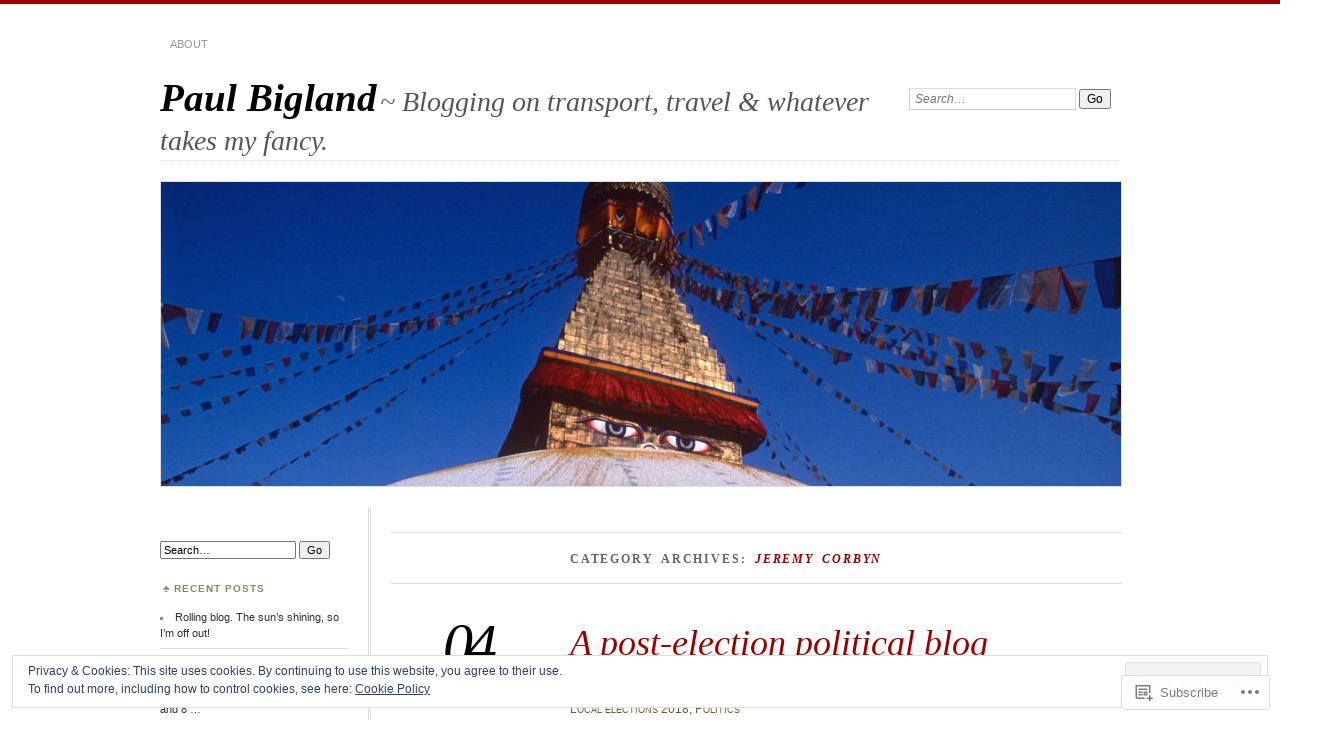

--- FILE ---
content_type: text/html; charset=UTF-8
request_url: https://paulbigland.blog/category/jeremy-corbyn/
body_size: 35529
content:
<!DOCTYPE html>
<!--[if IE 7]>
<html id="ie7" lang="en">
<![endif]-->
<!--[if IE 8]>
<html id="ie8" lang="en">
<![endif]-->
<!--[if !(IE 7) & !(IE 8)]><!-->
<html lang="en">
<!--<![endif]-->
<head>
<meta charset="UTF-8" />
<meta name="viewport" content="width=device-width" />
<title>Jeremy Corbyn | Paul Bigland</title>
<link rel="profile" href="http://gmpg.org/xfn/11" />
<link rel="pingback" href="https://paulbigland.blog/xmlrpc.php" />
<!--[if lt IE 9]>
<script src="https://s0.wp.com/wp-content/themes/pub/chateau/js/html5.js?m=1315596887i" type="text/javascript"></script>
<![endif]-->
<meta name='robots' content='max-image-preview:large' />

<!-- Async WordPress.com Remote Login -->
<script id="wpcom_remote_login_js">
var wpcom_remote_login_extra_auth = '';
function wpcom_remote_login_remove_dom_node_id( element_id ) {
	var dom_node = document.getElementById( element_id );
	if ( dom_node ) { dom_node.parentNode.removeChild( dom_node ); }
}
function wpcom_remote_login_remove_dom_node_classes( class_name ) {
	var dom_nodes = document.querySelectorAll( '.' + class_name );
	for ( var i = 0; i < dom_nodes.length; i++ ) {
		dom_nodes[ i ].parentNode.removeChild( dom_nodes[ i ] );
	}
}
function wpcom_remote_login_final_cleanup() {
	wpcom_remote_login_remove_dom_node_classes( "wpcom_remote_login_msg" );
	wpcom_remote_login_remove_dom_node_id( "wpcom_remote_login_key" );
	wpcom_remote_login_remove_dom_node_id( "wpcom_remote_login_validate" );
	wpcom_remote_login_remove_dom_node_id( "wpcom_remote_login_js" );
	wpcom_remote_login_remove_dom_node_id( "wpcom_request_access_iframe" );
	wpcom_remote_login_remove_dom_node_id( "wpcom_request_access_styles" );
}

// Watch for messages back from the remote login
window.addEventListener( "message", function( e ) {
	if ( e.origin === "https://r-login.wordpress.com" ) {
		var data = {};
		try {
			data = JSON.parse( e.data );
		} catch( e ) {
			wpcom_remote_login_final_cleanup();
			return;
		}

		if ( data.msg === 'LOGIN' ) {
			// Clean up the login check iframe
			wpcom_remote_login_remove_dom_node_id( "wpcom_remote_login_key" );

			var id_regex = new RegExp( /^[0-9]+$/ );
			var token_regex = new RegExp( /^.*|.*|.*$/ );
			if (
				token_regex.test( data.token )
				&& id_regex.test( data.wpcomid )
			) {
				// We have everything we need to ask for a login
				var script = document.createElement( "script" );
				script.setAttribute( "id", "wpcom_remote_login_validate" );
				script.src = '/remote-login.php?wpcom_remote_login=validate'
					+ '&wpcomid=' + data.wpcomid
					+ '&token=' + encodeURIComponent( data.token )
					+ '&host=' + window.location.protocol
					+ '//' + window.location.hostname
					+ '&postid=8407'
					+ '&is_singular=';
				document.body.appendChild( script );
			}

			return;
		}

		// Safari ITP, not logged in, so redirect
		if ( data.msg === 'LOGIN-REDIRECT' ) {
			window.location = 'https://wordpress.com/log-in?redirect_to=' + window.location.href;
			return;
		}

		// Safari ITP, storage access failed, remove the request
		if ( data.msg === 'LOGIN-REMOVE' ) {
			var css_zap = 'html { -webkit-transition: margin-top 1s; transition: margin-top 1s; } /* 9001 */ html { margin-top: 0 !important; } * html body { margin-top: 0 !important; } @media screen and ( max-width: 782px ) { html { margin-top: 0 !important; } * html body { margin-top: 0 !important; } }';
			var style_zap = document.createElement( 'style' );
			style_zap.type = 'text/css';
			style_zap.appendChild( document.createTextNode( css_zap ) );
			document.body.appendChild( style_zap );

			var e = document.getElementById( 'wpcom_request_access_iframe' );
			e.parentNode.removeChild( e );

			document.cookie = 'wordpress_com_login_access=denied; path=/; max-age=31536000';

			return;
		}

		// Safari ITP
		if ( data.msg === 'REQUEST_ACCESS' ) {
			console.log( 'request access: safari' );

			// Check ITP iframe enable/disable knob
			if ( wpcom_remote_login_extra_auth !== 'safari_itp_iframe' ) {
				return;
			}

			// If we are in a "private window" there is no ITP.
			var private_window = false;
			try {
				var opendb = window.openDatabase( null, null, null, null );
			} catch( e ) {
				private_window = true;
			}

			if ( private_window ) {
				console.log( 'private window' );
				return;
			}

			var iframe = document.createElement( 'iframe' );
			iframe.id = 'wpcom_request_access_iframe';
			iframe.setAttribute( 'scrolling', 'no' );
			iframe.setAttribute( 'sandbox', 'allow-storage-access-by-user-activation allow-scripts allow-same-origin allow-top-navigation-by-user-activation' );
			iframe.src = 'https://r-login.wordpress.com/remote-login.php?wpcom_remote_login=request_access&origin=' + encodeURIComponent( data.origin ) + '&wpcomid=' + encodeURIComponent( data.wpcomid );

			var css = 'html { -webkit-transition: margin-top 1s; transition: margin-top 1s; } /* 9001 */ html { margin-top: 46px !important; } * html body { margin-top: 46px !important; } @media screen and ( max-width: 660px ) { html { margin-top: 71px !important; } * html body { margin-top: 71px !important; } #wpcom_request_access_iframe { display: block; height: 71px !important; } } #wpcom_request_access_iframe { border: 0px; height: 46px; position: fixed; top: 0; left: 0; width: 100%; min-width: 100%; z-index: 99999; background: #23282d; } ';

			var style = document.createElement( 'style' );
			style.type = 'text/css';
			style.id = 'wpcom_request_access_styles';
			style.appendChild( document.createTextNode( css ) );
			document.body.appendChild( style );

			document.body.appendChild( iframe );
		}

		if ( data.msg === 'DONE' ) {
			wpcom_remote_login_final_cleanup();
		}
	}
}, false );

// Inject the remote login iframe after the page has had a chance to load
// more critical resources
window.addEventListener( "DOMContentLoaded", function( e ) {
	var iframe = document.createElement( "iframe" );
	iframe.style.display = "none";
	iframe.setAttribute( "scrolling", "no" );
	iframe.setAttribute( "id", "wpcom_remote_login_key" );
	iframe.src = "https://r-login.wordpress.com/remote-login.php"
		+ "?wpcom_remote_login=key"
		+ "&origin=aHR0cHM6Ly9wYXVsYmlnbGFuZC5ibG9n"
		+ "&wpcomid=53911337"
		+ "&time=" + Math.floor( Date.now() / 1000 );
	document.body.appendChild( iframe );
}, false );
</script>
<link rel='dns-prefetch' href='//s0.wp.com' />
<link rel='dns-prefetch' href='//af.pubmine.com' />
<link rel="alternate" type="application/rss+xml" title="Paul Bigland &raquo; Feed" href="https://paulbigland.blog/feed/" />
<link rel="alternate" type="application/rss+xml" title="Paul Bigland &raquo; Comments Feed" href="https://paulbigland.blog/comments/feed/" />
<link rel="alternate" type="application/rss+xml" title="Paul Bigland &raquo; Jeremy Corbyn Category Feed" href="https://paulbigland.blog/category/jeremy-corbyn/feed/" />
	<script type="text/javascript">
		/* <![CDATA[ */
		function addLoadEvent(func) {
			var oldonload = window.onload;
			if (typeof window.onload != 'function') {
				window.onload = func;
			} else {
				window.onload = function () {
					oldonload();
					func();
				}
			}
		}
		/* ]]> */
	</script>
	<link crossorigin='anonymous' rel='stylesheet' id='all-css-0-1' href='/wp-content/mu-plugins/widgets/eu-cookie-law/templates/style.css?m=1642463000i&cssminify=yes' type='text/css' media='all' />
<style id='wp-emoji-styles-inline-css'>

	img.wp-smiley, img.emoji {
		display: inline !important;
		border: none !important;
		box-shadow: none !important;
		height: 1em !important;
		width: 1em !important;
		margin: 0 0.07em !important;
		vertical-align: -0.1em !important;
		background: none !important;
		padding: 0 !important;
	}
/*# sourceURL=wp-emoji-styles-inline-css */
</style>
<link crossorigin='anonymous' rel='stylesheet' id='all-css-2-1' href='/wp-content/plugins/gutenberg-core/v22.4.0/build/styles/block-library/style.min.css?m=1768935615i&cssminify=yes' type='text/css' media='all' />
<style id='wp-block-library-inline-css'>
.has-text-align-justify {
	text-align:justify;
}
.has-text-align-justify{text-align:justify;}

/*# sourceURL=wp-block-library-inline-css */
</style><style id='global-styles-inline-css'>
:root{--wp--preset--aspect-ratio--square: 1;--wp--preset--aspect-ratio--4-3: 4/3;--wp--preset--aspect-ratio--3-4: 3/4;--wp--preset--aspect-ratio--3-2: 3/2;--wp--preset--aspect-ratio--2-3: 2/3;--wp--preset--aspect-ratio--16-9: 16/9;--wp--preset--aspect-ratio--9-16: 9/16;--wp--preset--color--black: #000000;--wp--preset--color--cyan-bluish-gray: #abb8c3;--wp--preset--color--white: #ffffff;--wp--preset--color--pale-pink: #f78da7;--wp--preset--color--vivid-red: #cf2e2e;--wp--preset--color--luminous-vivid-orange: #ff6900;--wp--preset--color--luminous-vivid-amber: #fcb900;--wp--preset--color--light-green-cyan: #7bdcb5;--wp--preset--color--vivid-green-cyan: #00d084;--wp--preset--color--pale-cyan-blue: #8ed1fc;--wp--preset--color--vivid-cyan-blue: #0693e3;--wp--preset--color--vivid-purple: #9b51e0;--wp--preset--gradient--vivid-cyan-blue-to-vivid-purple: linear-gradient(135deg,rgb(6,147,227) 0%,rgb(155,81,224) 100%);--wp--preset--gradient--light-green-cyan-to-vivid-green-cyan: linear-gradient(135deg,rgb(122,220,180) 0%,rgb(0,208,130) 100%);--wp--preset--gradient--luminous-vivid-amber-to-luminous-vivid-orange: linear-gradient(135deg,rgb(252,185,0) 0%,rgb(255,105,0) 100%);--wp--preset--gradient--luminous-vivid-orange-to-vivid-red: linear-gradient(135deg,rgb(255,105,0) 0%,rgb(207,46,46) 100%);--wp--preset--gradient--very-light-gray-to-cyan-bluish-gray: linear-gradient(135deg,rgb(238,238,238) 0%,rgb(169,184,195) 100%);--wp--preset--gradient--cool-to-warm-spectrum: linear-gradient(135deg,rgb(74,234,220) 0%,rgb(151,120,209) 20%,rgb(207,42,186) 40%,rgb(238,44,130) 60%,rgb(251,105,98) 80%,rgb(254,248,76) 100%);--wp--preset--gradient--blush-light-purple: linear-gradient(135deg,rgb(255,206,236) 0%,rgb(152,150,240) 100%);--wp--preset--gradient--blush-bordeaux: linear-gradient(135deg,rgb(254,205,165) 0%,rgb(254,45,45) 50%,rgb(107,0,62) 100%);--wp--preset--gradient--luminous-dusk: linear-gradient(135deg,rgb(255,203,112) 0%,rgb(199,81,192) 50%,rgb(65,88,208) 100%);--wp--preset--gradient--pale-ocean: linear-gradient(135deg,rgb(255,245,203) 0%,rgb(182,227,212) 50%,rgb(51,167,181) 100%);--wp--preset--gradient--electric-grass: linear-gradient(135deg,rgb(202,248,128) 0%,rgb(113,206,126) 100%);--wp--preset--gradient--midnight: linear-gradient(135deg,rgb(2,3,129) 0%,rgb(40,116,252) 100%);--wp--preset--font-size--small: 13px;--wp--preset--font-size--medium: 20px;--wp--preset--font-size--large: 36px;--wp--preset--font-size--x-large: 42px;--wp--preset--font-family--albert-sans: 'Albert Sans', sans-serif;--wp--preset--font-family--alegreya: Alegreya, serif;--wp--preset--font-family--arvo: Arvo, serif;--wp--preset--font-family--bodoni-moda: 'Bodoni Moda', serif;--wp--preset--font-family--bricolage-grotesque: 'Bricolage Grotesque', sans-serif;--wp--preset--font-family--cabin: Cabin, sans-serif;--wp--preset--font-family--chivo: Chivo, sans-serif;--wp--preset--font-family--commissioner: Commissioner, sans-serif;--wp--preset--font-family--cormorant: Cormorant, serif;--wp--preset--font-family--courier-prime: 'Courier Prime', monospace;--wp--preset--font-family--crimson-pro: 'Crimson Pro', serif;--wp--preset--font-family--dm-mono: 'DM Mono', monospace;--wp--preset--font-family--dm-sans: 'DM Sans', sans-serif;--wp--preset--font-family--dm-serif-display: 'DM Serif Display', serif;--wp--preset--font-family--domine: Domine, serif;--wp--preset--font-family--eb-garamond: 'EB Garamond', serif;--wp--preset--font-family--epilogue: Epilogue, sans-serif;--wp--preset--font-family--fahkwang: Fahkwang, sans-serif;--wp--preset--font-family--figtree: Figtree, sans-serif;--wp--preset--font-family--fira-sans: 'Fira Sans', sans-serif;--wp--preset--font-family--fjalla-one: 'Fjalla One', sans-serif;--wp--preset--font-family--fraunces: Fraunces, serif;--wp--preset--font-family--gabarito: Gabarito, system-ui;--wp--preset--font-family--ibm-plex-mono: 'IBM Plex Mono', monospace;--wp--preset--font-family--ibm-plex-sans: 'IBM Plex Sans', sans-serif;--wp--preset--font-family--ibarra-real-nova: 'Ibarra Real Nova', serif;--wp--preset--font-family--instrument-serif: 'Instrument Serif', serif;--wp--preset--font-family--inter: Inter, sans-serif;--wp--preset--font-family--josefin-sans: 'Josefin Sans', sans-serif;--wp--preset--font-family--jost: Jost, sans-serif;--wp--preset--font-family--libre-baskerville: 'Libre Baskerville', serif;--wp--preset--font-family--libre-franklin: 'Libre Franklin', sans-serif;--wp--preset--font-family--literata: Literata, serif;--wp--preset--font-family--lora: Lora, serif;--wp--preset--font-family--merriweather: Merriweather, serif;--wp--preset--font-family--montserrat: Montserrat, sans-serif;--wp--preset--font-family--newsreader: Newsreader, serif;--wp--preset--font-family--noto-sans-mono: 'Noto Sans Mono', sans-serif;--wp--preset--font-family--nunito: Nunito, sans-serif;--wp--preset--font-family--open-sans: 'Open Sans', sans-serif;--wp--preset--font-family--overpass: Overpass, sans-serif;--wp--preset--font-family--pt-serif: 'PT Serif', serif;--wp--preset--font-family--petrona: Petrona, serif;--wp--preset--font-family--piazzolla: Piazzolla, serif;--wp--preset--font-family--playfair-display: 'Playfair Display', serif;--wp--preset--font-family--plus-jakarta-sans: 'Plus Jakarta Sans', sans-serif;--wp--preset--font-family--poppins: Poppins, sans-serif;--wp--preset--font-family--raleway: Raleway, sans-serif;--wp--preset--font-family--roboto: Roboto, sans-serif;--wp--preset--font-family--roboto-slab: 'Roboto Slab', serif;--wp--preset--font-family--rubik: Rubik, sans-serif;--wp--preset--font-family--rufina: Rufina, serif;--wp--preset--font-family--sora: Sora, sans-serif;--wp--preset--font-family--source-sans-3: 'Source Sans 3', sans-serif;--wp--preset--font-family--source-serif-4: 'Source Serif 4', serif;--wp--preset--font-family--space-mono: 'Space Mono', monospace;--wp--preset--font-family--syne: Syne, sans-serif;--wp--preset--font-family--texturina: Texturina, serif;--wp--preset--font-family--urbanist: Urbanist, sans-serif;--wp--preset--font-family--work-sans: 'Work Sans', sans-serif;--wp--preset--spacing--20: 0.44rem;--wp--preset--spacing--30: 0.67rem;--wp--preset--spacing--40: 1rem;--wp--preset--spacing--50: 1.5rem;--wp--preset--spacing--60: 2.25rem;--wp--preset--spacing--70: 3.38rem;--wp--preset--spacing--80: 5.06rem;--wp--preset--shadow--natural: 6px 6px 9px rgba(0, 0, 0, 0.2);--wp--preset--shadow--deep: 12px 12px 50px rgba(0, 0, 0, 0.4);--wp--preset--shadow--sharp: 6px 6px 0px rgba(0, 0, 0, 0.2);--wp--preset--shadow--outlined: 6px 6px 0px -3px rgb(255, 255, 255), 6px 6px rgb(0, 0, 0);--wp--preset--shadow--crisp: 6px 6px 0px rgb(0, 0, 0);}:where(body) { margin: 0; }:where(.is-layout-flex){gap: 0.5em;}:where(.is-layout-grid){gap: 0.5em;}body .is-layout-flex{display: flex;}.is-layout-flex{flex-wrap: wrap;align-items: center;}.is-layout-flex > :is(*, div){margin: 0;}body .is-layout-grid{display: grid;}.is-layout-grid > :is(*, div){margin: 0;}body{padding-top: 0px;padding-right: 0px;padding-bottom: 0px;padding-left: 0px;}:root :where(.wp-element-button, .wp-block-button__link){background-color: #32373c;border-width: 0;color: #fff;font-family: inherit;font-size: inherit;font-style: inherit;font-weight: inherit;letter-spacing: inherit;line-height: inherit;padding-top: calc(0.667em + 2px);padding-right: calc(1.333em + 2px);padding-bottom: calc(0.667em + 2px);padding-left: calc(1.333em + 2px);text-decoration: none;text-transform: inherit;}.has-black-color{color: var(--wp--preset--color--black) !important;}.has-cyan-bluish-gray-color{color: var(--wp--preset--color--cyan-bluish-gray) !important;}.has-white-color{color: var(--wp--preset--color--white) !important;}.has-pale-pink-color{color: var(--wp--preset--color--pale-pink) !important;}.has-vivid-red-color{color: var(--wp--preset--color--vivid-red) !important;}.has-luminous-vivid-orange-color{color: var(--wp--preset--color--luminous-vivid-orange) !important;}.has-luminous-vivid-amber-color{color: var(--wp--preset--color--luminous-vivid-amber) !important;}.has-light-green-cyan-color{color: var(--wp--preset--color--light-green-cyan) !important;}.has-vivid-green-cyan-color{color: var(--wp--preset--color--vivid-green-cyan) !important;}.has-pale-cyan-blue-color{color: var(--wp--preset--color--pale-cyan-blue) !important;}.has-vivid-cyan-blue-color{color: var(--wp--preset--color--vivid-cyan-blue) !important;}.has-vivid-purple-color{color: var(--wp--preset--color--vivid-purple) !important;}.has-black-background-color{background-color: var(--wp--preset--color--black) !important;}.has-cyan-bluish-gray-background-color{background-color: var(--wp--preset--color--cyan-bluish-gray) !important;}.has-white-background-color{background-color: var(--wp--preset--color--white) !important;}.has-pale-pink-background-color{background-color: var(--wp--preset--color--pale-pink) !important;}.has-vivid-red-background-color{background-color: var(--wp--preset--color--vivid-red) !important;}.has-luminous-vivid-orange-background-color{background-color: var(--wp--preset--color--luminous-vivid-orange) !important;}.has-luminous-vivid-amber-background-color{background-color: var(--wp--preset--color--luminous-vivid-amber) !important;}.has-light-green-cyan-background-color{background-color: var(--wp--preset--color--light-green-cyan) !important;}.has-vivid-green-cyan-background-color{background-color: var(--wp--preset--color--vivid-green-cyan) !important;}.has-pale-cyan-blue-background-color{background-color: var(--wp--preset--color--pale-cyan-blue) !important;}.has-vivid-cyan-blue-background-color{background-color: var(--wp--preset--color--vivid-cyan-blue) !important;}.has-vivid-purple-background-color{background-color: var(--wp--preset--color--vivid-purple) !important;}.has-black-border-color{border-color: var(--wp--preset--color--black) !important;}.has-cyan-bluish-gray-border-color{border-color: var(--wp--preset--color--cyan-bluish-gray) !important;}.has-white-border-color{border-color: var(--wp--preset--color--white) !important;}.has-pale-pink-border-color{border-color: var(--wp--preset--color--pale-pink) !important;}.has-vivid-red-border-color{border-color: var(--wp--preset--color--vivid-red) !important;}.has-luminous-vivid-orange-border-color{border-color: var(--wp--preset--color--luminous-vivid-orange) !important;}.has-luminous-vivid-amber-border-color{border-color: var(--wp--preset--color--luminous-vivid-amber) !important;}.has-light-green-cyan-border-color{border-color: var(--wp--preset--color--light-green-cyan) !important;}.has-vivid-green-cyan-border-color{border-color: var(--wp--preset--color--vivid-green-cyan) !important;}.has-pale-cyan-blue-border-color{border-color: var(--wp--preset--color--pale-cyan-blue) !important;}.has-vivid-cyan-blue-border-color{border-color: var(--wp--preset--color--vivid-cyan-blue) !important;}.has-vivid-purple-border-color{border-color: var(--wp--preset--color--vivid-purple) !important;}.has-vivid-cyan-blue-to-vivid-purple-gradient-background{background: var(--wp--preset--gradient--vivid-cyan-blue-to-vivid-purple) !important;}.has-light-green-cyan-to-vivid-green-cyan-gradient-background{background: var(--wp--preset--gradient--light-green-cyan-to-vivid-green-cyan) !important;}.has-luminous-vivid-amber-to-luminous-vivid-orange-gradient-background{background: var(--wp--preset--gradient--luminous-vivid-amber-to-luminous-vivid-orange) !important;}.has-luminous-vivid-orange-to-vivid-red-gradient-background{background: var(--wp--preset--gradient--luminous-vivid-orange-to-vivid-red) !important;}.has-very-light-gray-to-cyan-bluish-gray-gradient-background{background: var(--wp--preset--gradient--very-light-gray-to-cyan-bluish-gray) !important;}.has-cool-to-warm-spectrum-gradient-background{background: var(--wp--preset--gradient--cool-to-warm-spectrum) !important;}.has-blush-light-purple-gradient-background{background: var(--wp--preset--gradient--blush-light-purple) !important;}.has-blush-bordeaux-gradient-background{background: var(--wp--preset--gradient--blush-bordeaux) !important;}.has-luminous-dusk-gradient-background{background: var(--wp--preset--gradient--luminous-dusk) !important;}.has-pale-ocean-gradient-background{background: var(--wp--preset--gradient--pale-ocean) !important;}.has-electric-grass-gradient-background{background: var(--wp--preset--gradient--electric-grass) !important;}.has-midnight-gradient-background{background: var(--wp--preset--gradient--midnight) !important;}.has-small-font-size{font-size: var(--wp--preset--font-size--small) !important;}.has-medium-font-size{font-size: var(--wp--preset--font-size--medium) !important;}.has-large-font-size{font-size: var(--wp--preset--font-size--large) !important;}.has-x-large-font-size{font-size: var(--wp--preset--font-size--x-large) !important;}.has-albert-sans-font-family{font-family: var(--wp--preset--font-family--albert-sans) !important;}.has-alegreya-font-family{font-family: var(--wp--preset--font-family--alegreya) !important;}.has-arvo-font-family{font-family: var(--wp--preset--font-family--arvo) !important;}.has-bodoni-moda-font-family{font-family: var(--wp--preset--font-family--bodoni-moda) !important;}.has-bricolage-grotesque-font-family{font-family: var(--wp--preset--font-family--bricolage-grotesque) !important;}.has-cabin-font-family{font-family: var(--wp--preset--font-family--cabin) !important;}.has-chivo-font-family{font-family: var(--wp--preset--font-family--chivo) !important;}.has-commissioner-font-family{font-family: var(--wp--preset--font-family--commissioner) !important;}.has-cormorant-font-family{font-family: var(--wp--preset--font-family--cormorant) !important;}.has-courier-prime-font-family{font-family: var(--wp--preset--font-family--courier-prime) !important;}.has-crimson-pro-font-family{font-family: var(--wp--preset--font-family--crimson-pro) !important;}.has-dm-mono-font-family{font-family: var(--wp--preset--font-family--dm-mono) !important;}.has-dm-sans-font-family{font-family: var(--wp--preset--font-family--dm-sans) !important;}.has-dm-serif-display-font-family{font-family: var(--wp--preset--font-family--dm-serif-display) !important;}.has-domine-font-family{font-family: var(--wp--preset--font-family--domine) !important;}.has-eb-garamond-font-family{font-family: var(--wp--preset--font-family--eb-garamond) !important;}.has-epilogue-font-family{font-family: var(--wp--preset--font-family--epilogue) !important;}.has-fahkwang-font-family{font-family: var(--wp--preset--font-family--fahkwang) !important;}.has-figtree-font-family{font-family: var(--wp--preset--font-family--figtree) !important;}.has-fira-sans-font-family{font-family: var(--wp--preset--font-family--fira-sans) !important;}.has-fjalla-one-font-family{font-family: var(--wp--preset--font-family--fjalla-one) !important;}.has-fraunces-font-family{font-family: var(--wp--preset--font-family--fraunces) !important;}.has-gabarito-font-family{font-family: var(--wp--preset--font-family--gabarito) !important;}.has-ibm-plex-mono-font-family{font-family: var(--wp--preset--font-family--ibm-plex-mono) !important;}.has-ibm-plex-sans-font-family{font-family: var(--wp--preset--font-family--ibm-plex-sans) !important;}.has-ibarra-real-nova-font-family{font-family: var(--wp--preset--font-family--ibarra-real-nova) !important;}.has-instrument-serif-font-family{font-family: var(--wp--preset--font-family--instrument-serif) !important;}.has-inter-font-family{font-family: var(--wp--preset--font-family--inter) !important;}.has-josefin-sans-font-family{font-family: var(--wp--preset--font-family--josefin-sans) !important;}.has-jost-font-family{font-family: var(--wp--preset--font-family--jost) !important;}.has-libre-baskerville-font-family{font-family: var(--wp--preset--font-family--libre-baskerville) !important;}.has-libre-franklin-font-family{font-family: var(--wp--preset--font-family--libre-franklin) !important;}.has-literata-font-family{font-family: var(--wp--preset--font-family--literata) !important;}.has-lora-font-family{font-family: var(--wp--preset--font-family--lora) !important;}.has-merriweather-font-family{font-family: var(--wp--preset--font-family--merriweather) !important;}.has-montserrat-font-family{font-family: var(--wp--preset--font-family--montserrat) !important;}.has-newsreader-font-family{font-family: var(--wp--preset--font-family--newsreader) !important;}.has-noto-sans-mono-font-family{font-family: var(--wp--preset--font-family--noto-sans-mono) !important;}.has-nunito-font-family{font-family: var(--wp--preset--font-family--nunito) !important;}.has-open-sans-font-family{font-family: var(--wp--preset--font-family--open-sans) !important;}.has-overpass-font-family{font-family: var(--wp--preset--font-family--overpass) !important;}.has-pt-serif-font-family{font-family: var(--wp--preset--font-family--pt-serif) !important;}.has-petrona-font-family{font-family: var(--wp--preset--font-family--petrona) !important;}.has-piazzolla-font-family{font-family: var(--wp--preset--font-family--piazzolla) !important;}.has-playfair-display-font-family{font-family: var(--wp--preset--font-family--playfair-display) !important;}.has-plus-jakarta-sans-font-family{font-family: var(--wp--preset--font-family--plus-jakarta-sans) !important;}.has-poppins-font-family{font-family: var(--wp--preset--font-family--poppins) !important;}.has-raleway-font-family{font-family: var(--wp--preset--font-family--raleway) !important;}.has-roboto-font-family{font-family: var(--wp--preset--font-family--roboto) !important;}.has-roboto-slab-font-family{font-family: var(--wp--preset--font-family--roboto-slab) !important;}.has-rubik-font-family{font-family: var(--wp--preset--font-family--rubik) !important;}.has-rufina-font-family{font-family: var(--wp--preset--font-family--rufina) !important;}.has-sora-font-family{font-family: var(--wp--preset--font-family--sora) !important;}.has-source-sans-3-font-family{font-family: var(--wp--preset--font-family--source-sans-3) !important;}.has-source-serif-4-font-family{font-family: var(--wp--preset--font-family--source-serif-4) !important;}.has-space-mono-font-family{font-family: var(--wp--preset--font-family--space-mono) !important;}.has-syne-font-family{font-family: var(--wp--preset--font-family--syne) !important;}.has-texturina-font-family{font-family: var(--wp--preset--font-family--texturina) !important;}.has-urbanist-font-family{font-family: var(--wp--preset--font-family--urbanist) !important;}.has-work-sans-font-family{font-family: var(--wp--preset--font-family--work-sans) !important;}
/*# sourceURL=global-styles-inline-css */
</style>

<style id='classic-theme-styles-inline-css'>
.wp-block-button__link{background-color:#32373c;border-radius:9999px;box-shadow:none;color:#fff;font-size:1.125em;padding:calc(.667em + 2px) calc(1.333em + 2px);text-decoration:none}.wp-block-file__button{background:#32373c;color:#fff}.wp-block-accordion-heading{margin:0}.wp-block-accordion-heading__toggle{background-color:inherit!important;color:inherit!important}.wp-block-accordion-heading__toggle:not(:focus-visible){outline:none}.wp-block-accordion-heading__toggle:focus,.wp-block-accordion-heading__toggle:hover{background-color:inherit!important;border:none;box-shadow:none;color:inherit;padding:var(--wp--preset--spacing--20,1em) 0;text-decoration:none}.wp-block-accordion-heading__toggle:focus-visible{outline:auto;outline-offset:0}
/*# sourceURL=/wp-content/plugins/gutenberg-core/v22.4.0/build/styles/block-library/classic.min.css */
</style>
<link crossorigin='anonymous' rel='stylesheet' id='all-css-4-1' href='/_static/??-eJx9kNsKwjAMQH/[base64]&cssminify=yes' type='text/css' media='all' />
<link crossorigin='anonymous' rel='stylesheet' id='print-css-5-1' href='/wp-content/mu-plugins/global-print/global-print.css?m=1465851035i&cssminify=yes' type='text/css' media='print' />
<style id='jetpack-global-styles-frontend-style-inline-css'>
:root { --font-headings: unset; --font-base: unset; --font-headings-default: -apple-system,BlinkMacSystemFont,"Segoe UI",Roboto,Oxygen-Sans,Ubuntu,Cantarell,"Helvetica Neue",sans-serif; --font-base-default: -apple-system,BlinkMacSystemFont,"Segoe UI",Roboto,Oxygen-Sans,Ubuntu,Cantarell,"Helvetica Neue",sans-serif;}
/*# sourceURL=jetpack-global-styles-frontend-style-inline-css */
</style>
<link crossorigin='anonymous' rel='stylesheet' id='all-css-8-1' href='/wp-content/themes/h4/global.css?m=1420737423i&cssminify=yes' type='text/css' media='all' />
<script type="text/javascript" id="wpcom-actionbar-placeholder-js-extra">
/* <![CDATA[ */
var actionbardata = {"siteID":"53911337","postID":"0","siteURL":"https://paulbigland.blog","xhrURL":"https://paulbigland.blog/wp-admin/admin-ajax.php","nonce":"ac23cf401e","isLoggedIn":"","statusMessage":"","subsEmailDefault":"instantly","proxyScriptUrl":"https://s0.wp.com/wp-content/js/wpcom-proxy-request.js?m=1513050504i&amp;ver=20211021","i18n":{"followedText":"New posts from this site will now appear in your \u003Ca href=\"https://wordpress.com/reader\"\u003EReader\u003C/a\u003E","foldBar":"Collapse this bar","unfoldBar":"Expand this bar","shortLinkCopied":"Shortlink copied to clipboard."}};
//# sourceURL=wpcom-actionbar-placeholder-js-extra
/* ]]> */
</script>
<script type="text/javascript" id="jetpack-mu-wpcom-settings-js-before">
/* <![CDATA[ */
var JETPACK_MU_WPCOM_SETTINGS = {"assetsUrl":"https://s0.wp.com/wp-content/mu-plugins/jetpack-mu-wpcom-plugin/sun/jetpack_vendor/automattic/jetpack-mu-wpcom/src/build/"};
//# sourceURL=jetpack-mu-wpcom-settings-js-before
/* ]]> */
</script>
<script crossorigin='anonymous' type='text/javascript'  src='/_static/??/wp-content/js/rlt-proxy.js,/wp-content/blog-plugins/wordads-classes/js/cmp/v2/cmp-non-gdpr.js?m=1720530689j'></script>
<script type="text/javascript" id="rlt-proxy-js-after">
/* <![CDATA[ */
	rltInitialize( {"token":null,"iframeOrigins":["https:\/\/widgets.wp.com"]} );
//# sourceURL=rlt-proxy-js-after
/* ]]> */
</script>
<link rel="EditURI" type="application/rsd+xml" title="RSD" href="https://paulbigland.wordpress.com/xmlrpc.php?rsd" />
<meta name="generator" content="WordPress.com" />

<!-- Jetpack Open Graph Tags -->
<meta property="og:type" content="website" />
<meta property="og:title" content="Jeremy Corbyn &#8211; Paul Bigland" />
<meta property="og:url" content="https://paulbigland.blog/category/jeremy-corbyn/" />
<meta property="og:site_name" content="Paul Bigland" />
<meta property="og:image" content="https://s0.wp.com/_si/?t=eyJpbWciOiJodHRwczpcL1wvczAud3AuY29tXC9pXC9ibGFuay5qcGciLCJ0eHQiOiJQYXVsIEJpZ2xhbmQiLCJ0ZW1wbGF0ZSI6ImhpZ2h3YXkiLCJmb250IjoiIiwiYmxvZ19pZCI6NTM5MTEzMzd9.GVW5qptM8eWjQdC2b8B0FdeTyGiWx1WAW7LpSa-P_CEMQ" />
<meta property="og:image:width" content="1200" />
<meta property="og:image:height" content="630" />
<meta property="og:image:alt" content="" />
<meta property="og:locale" content="en_US" />

<!-- End Jetpack Open Graph Tags -->
<link rel="shortcut icon" type="image/x-icon" href="https://s0.wp.com/i/favicon.ico?m=1713425267i" sizes="16x16 24x24 32x32 48x48" />
<link rel="icon" type="image/x-icon" href="https://s0.wp.com/i/favicon.ico?m=1713425267i" sizes="16x16 24x24 32x32 48x48" />
<link rel="apple-touch-icon" href="https://s0.wp.com/i/webclip.png?m=1713868326i" />
<link rel='openid.server' href='https://paulbigland.blog/?openidserver=1' />
<link rel='openid.delegate' href='https://paulbigland.blog/' />
<link rel="search" type="application/opensearchdescription+xml" href="https://paulbigland.blog/osd.xml" title="Paul Bigland" />
<link rel="search" type="application/opensearchdescription+xml" href="https://s1.wp.com/opensearch.xml" title="WordPress.com" />
<style type="text/css">.recentcomments a{display:inline !important;padding:0 !important;margin:0 !important;}</style>		<style type="text/css">
			.recentcomments a {
				display: inline !important;
				padding: 0 !important;
				margin: 0 !important;
			}

			table.recentcommentsavatartop img.avatar, table.recentcommentsavatarend img.avatar {
				border: 0px;
				margin: 0;
			}

			table.recentcommentsavatartop a, table.recentcommentsavatarend a {
				border: 0px !important;
				background-color: transparent !important;
			}

			td.recentcommentsavatarend, td.recentcommentsavatartop {
				padding: 0px 0px 1px 0px;
				margin: 0px;
			}

			td.recentcommentstextend {
				border: none !important;
				padding: 0px 0px 2px 10px;
			}

			.rtl td.recentcommentstextend {
				padding: 0px 10px 2px 0px;
			}

			td.recentcommentstexttop {
				border: none;
				padding: 0px 0px 0px 10px;
			}

			.rtl td.recentcommentstexttop {
				padding: 0px 10px 0px 0px;
			}
		</style>
		<meta name="description" content="Posts about Jeremy Corbyn written by Paul Bigland" />
<script type="text/javascript">
/* <![CDATA[ */
var wa_client = {}; wa_client.cmd = []; wa_client.config = { 'blog_id': 53911337, 'blog_language': 'en', 'is_wordads': true, 'hosting_type': 1, 'afp_account_id': 'pub-1491964195653907', 'afp_host_id': 5038568878849053, 'theme': 'pub/chateau', '_': { 'title': 'Advertisement', 'privacy_settings': 'Privacy Settings' }, 'formats': [ 'belowpost', 'bottom_sticky', 'sidebar_sticky_right', 'sidebar', 'top', 'shortcode', 'gutenberg_rectangle', 'gutenberg_leaderboard', 'gutenberg_mobile_leaderboard', 'gutenberg_skyscraper' ] };
/* ]]> */
</script>
		<script type="text/javascript">

			window.doNotSellCallback = function() {

				var linkElements = [
					'a[href="https://wordpress.com/?ref=footer_blog"]',
					'a[href="https://wordpress.com/?ref=footer_website"]',
					'a[href="https://wordpress.com/?ref=vertical_footer"]',
					'a[href^="https://wordpress.com/?ref=footer_segment_"]',
				].join(',');

				var dnsLink = document.createElement( 'a' );
				dnsLink.href = 'https://wordpress.com/advertising-program-optout/';
				dnsLink.classList.add( 'do-not-sell-link' );
				dnsLink.rel = 'nofollow';
				dnsLink.style.marginLeft = '0.5em';
				dnsLink.textContent = 'Do Not Sell or Share My Personal Information';

				var creditLinks = document.querySelectorAll( linkElements );

				if ( 0 === creditLinks.length ) {
					return false;
				}

				Array.prototype.forEach.call( creditLinks, function( el ) {
					el.insertAdjacentElement( 'afterend', dnsLink );
				});

				return true;
			};

		</script>
					<link rel="stylesheet" id="custom-css-css" type="text/css" href="https://s0.wp.com/?custom-css=1&#038;csblog=3EcNH&#038;cscache=6&#038;csrev=3" />
			<script type="text/javascript">
	window.google_analytics_uacct = "UA-52447-2";
</script>

<script type="text/javascript">
	var _gaq = _gaq || [];
	_gaq.push(['_setAccount', 'UA-52447-2']);
	_gaq.push(['_gat._anonymizeIp']);
	_gaq.push(['_setDomainName', 'none']);
	_gaq.push(['_setAllowLinker', true]);
	_gaq.push(['_initData']);
	_gaq.push(['_trackPageview']);

	(function() {
		var ga = document.createElement('script'); ga.type = 'text/javascript'; ga.async = true;
		ga.src = ('https:' == document.location.protocol ? 'https://ssl' : 'http://www') + '.google-analytics.com/ga.js';
		(document.getElementsByTagName('head')[0] || document.getElementsByTagName('body')[0]).appendChild(ga);
	})();
</script>
<link crossorigin='anonymous' rel='stylesheet' id='all-css-0-3' href='/_static/??-eJyNjM0KgzAQBl9I/ag/lR6KjyK6LhJNNsHN4uuXQuvZ4wzD4EwlRcksGcHK5G11otg4p4n2H0NNMDohzD7SrtDTJT4qUi1wexDiYp4VNB3RlP3V/MX3N4T3o++aun892277AK5vOq4=&cssminify=yes' type='text/css' media='all' />
</head>

<body class="archive category category-jeremy-corbyn category-6863059 wp-theme-pubchateau customizer-styles-applied two-column sidebar-content jetpack-reblog-enabled">
<div id="page" class="hfeed">
		<div id="page-inner">
		<header id="branding" role="banner">
			<nav id="menu" role="navigation">
				<ul class="menu clear-fix">
<li class="page_item page-item-1"><a href="https://paulbigland.blog/about/">About</a></li>
</ul>
			</nav><!-- end #menu -->

			<div id="main-title">
				<hgroup>
					<h1 id="site-title"><a href="https://paulbigland.blog/" title="Paul Bigland" rel="home">Paul Bigland</a></h1>
												<h2 id="site-description">~ Blogging on transport, travel &amp; whatever takes my fancy.</h2>
									</hgroup>
			</div><!-- end #main-title -->

							<div id="search">
					
<form method="get" action="https://paulbigland.blog//" >
	<div>
		<label for="s" class="assistive-text">Search:</label>
		<input type="text" value="Search&hellip;" name="s" id="s" onfocus="this.value=''" />
		<input type="submit" name="search" value="Go" />
	</div>
</form>
				</div><!-- end #search -->
			
			<div id="main-image">
							<a href="https://paulbigland.blog/">
													<img src="https://paulbigland.blog/wp-content/uploads/2021/04/cropped-t03317.-the-stupa.-bodnath.-kathmandu-valley.-nepal.-14th-march-1992crop-2.jpg" width="960" height="304" alt="Paul Bigland" title="Paul Bigland" />
									</a>
						</div><!-- end #main-image -->
		</header><!-- #branding -->
		<div id="main" class="clear-fix">
<div id="primary">
	<div id="content" class="clear-fix" role="main">
		<div class="more-posts">

			
				<header class="page-header">
					<h1 class="page-title">
						Category Archives: <em>Jeremy Corbyn</em>					</h1>
				</header>

				
				<article id="post-8407" class="post-8407 post type-post status-publish format-standard hentry category-brexit category-jeremy-corbyn category-local-elections category-local-elections-2018 category-politics">
	<header class="post-title">
								<h1><a href="https://paulbigland.blog/2018/05/04/a-post-election-political-blog/" rel="bookmark">A post-election political&nbsp;blog</a></h1>								<a href="https://paulbigland.blog/2018/05/04/a-post-election-political-blog/" class="post-permalink">		<p class="post-date">
			<strong>04</strong>
			<em>Friday</em>
			<span>May 2018</span>
		</p>
	</a>
	<div class="post-info clear-fix">
		<p>
			Posted <span class="by-author"> by <span class="author vcard"><a class="url fn n" href="https://paulbigland.blog/author/paulbigland/" title="View all posts by Paul Bigland" rel="author">Paul Bigland</a></span></span> in <a href="https://paulbigland.blog/category/brexit/" rel="category tag">Brexit</a>, <a href="https://paulbigland.blog/category/jeremy-corbyn/" rel="category tag">Jeremy Corbyn</a>, <a href="https://paulbigland.blog/category/local-elections/" rel="category tag">Local elections</a>, <a href="https://paulbigland.blog/category/local-elections-2018/" rel="category tag">Local elections 2018</a>, <a href="https://paulbigland.blog/category/politics/" rel="category tag">Politics</a>		</p>
		<p class="post-com-count">
			<strong>&asymp; <a href="https://paulbigland.blog/2018/05/04/a-post-election-political-blog/#respond">Leave a comment</a></strong>
		</p>
	</div><!-- end .post-info -->
						</header><!-- end .post-title -->
	<div class="post-content clear-fix">

			<div class="post-extras">
					</div><!-- end .post-extras -->

		<div class="post-entry">
			<p>I woke up this morning to find that nothing I hadn&#8217;t expected had occurred in the local elections. To the surprise of no-one (except perhaps, party die-hards), UKIP voters had drifted back to where most of them came from in the first place &#8211; the Tory party. meanwhile Labour, the worst opposition in living memory facing the worst Government in living memory, had managed to gain 50 seats. As I type this, the Tories have actually managed to GAIN 11! In fact, all parties bar UKIP (who&#8217;ve lost 110) have gained seats! The Lib-Dems have managed to win 33 so far and the Greens just 4. The final numbers will make interesting reading, but not, I think for Labour.</p>
<p>That said, Corbyn supporters are busy on social media, trying to claim this is (somehow) a &#8216;victory&#8217;. Quite how they work that one out is a mystery. It&#8217;s like kicking at an open goal, missing, then saying &#8220;Yeah, but the ball only missed by a bit&#8221;.</p>
<p>Contrast these results with the final ones of the 2014 local elections (before Corbyn became Labour leader), when the Tories lost 236 and Labour gained 324.</p>
<p><img data-attachment-id="8408" data-permalink="https://paulbigland.blog/2018/05/04/a-post-election-political-blog/2014-election/" data-orig-file="https://paulbigland.blog/wp-content/uploads/2018/05/2014-election.png" data-orig-size="1514,834" data-comments-opened="1" data-image-meta="{&quot;aperture&quot;:&quot;0&quot;,&quot;credit&quot;:&quot;&quot;,&quot;camera&quot;:&quot;&quot;,&quot;caption&quot;:&quot;&quot;,&quot;created_timestamp&quot;:&quot;0&quot;,&quot;copyright&quot;:&quot;&quot;,&quot;focal_length&quot;:&quot;0&quot;,&quot;iso&quot;:&quot;0&quot;,&quot;shutter_speed&quot;:&quot;0&quot;,&quot;title&quot;:&quot;&quot;,&quot;orientation&quot;:&quot;0&quot;}" data-image-title="2014 election" data-image-description="" data-image-caption="" data-medium-file="https://paulbigland.blog/wp-content/uploads/2018/05/2014-election.png?w=300" data-large-file="https://paulbigland.blog/wp-content/uploads/2018/05/2014-election.png?w=529" class="alignnone size-full wp-image-8408" src="https://paulbigland.blog/wp-content/uploads/2018/05/2014-election.png?w=529" alt="2014 election"   srcset="https://paulbigland.blog/wp-content/uploads/2018/05/2014-election.png 1514w, https://paulbigland.blog/wp-content/uploads/2018/05/2014-election.png?w=150&amp;h=83 150w, https://paulbigland.blog/wp-content/uploads/2018/05/2014-election.png?w=300&amp;h=165 300w, https://paulbigland.blog/wp-content/uploads/2018/05/2014-election.png?w=768&amp;h=423 768w, https://paulbigland.blog/wp-content/uploads/2018/05/2014-election.png?w=1024&amp;h=564 1024w, https://paulbigland.blog/wp-content/uploads/2018/05/2014-election.png?w=1440&amp;h=793 1440w" sizes="(max-width: 1514px) 100vw, 1514px" /></p>
<p>This was the last year that Labour gained seats. In 2015 they lost 203, a further 18 in 2016 and another 382 in 2017. A grand total of 603 seats.</p>
<p>Here&#8217;s another result Corbynistas won&#8217;t want to hear. In May 1995, under Tony Blair, Labour won 1,802 seats whilst John Major&#8217;s Tories lost 2,018. Paddy Ashdown&#8217;s Lib-Dems picked up 487. Yes, it was all downhill from there until 2010 when Gordon Brown picked up 417 seats, but even Ed Miliband  as Labour Leader managed to pick up 857 seats in 2011 and a further 823 in 2012. He then added another 291 in 2013 and 324 in 2014 before losing 203 in 2015, a fact overshadowed by his General election loss.</p>
<p>Here&#8217;s all the Labour&#8217;s local election results since 2010, showing the percentage of the vote and any swing.</p>
<p><img data-attachment-id="8410" data-permalink="https://paulbigland.blog/2018/05/04/a-post-election-political-blog/results-since-2010/" data-orig-file="https://paulbigland.blog/wp-content/uploads/2018/05/results-since-2010.png" data-orig-size="583,435" data-comments-opened="1" data-image-meta="{&quot;aperture&quot;:&quot;0&quot;,&quot;credit&quot;:&quot;&quot;,&quot;camera&quot;:&quot;&quot;,&quot;caption&quot;:&quot;&quot;,&quot;created_timestamp&quot;:&quot;0&quot;,&quot;copyright&quot;:&quot;&quot;,&quot;focal_length&quot;:&quot;0&quot;,&quot;iso&quot;:&quot;0&quot;,&quot;shutter_speed&quot;:&quot;0&quot;,&quot;title&quot;:&quot;&quot;,&quot;orientation&quot;:&quot;0&quot;}" data-image-title="results since 2010" data-image-description="" data-image-caption="" data-medium-file="https://paulbigland.blog/wp-content/uploads/2018/05/results-since-2010.png?w=300" data-large-file="https://paulbigland.blog/wp-content/uploads/2018/05/results-since-2010.png?w=529" class="alignnone size-full wp-image-8410" src="https://paulbigland.blog/wp-content/uploads/2018/05/results-since-2010.png?w=529" alt="results since 2010"   srcset="https://paulbigland.blog/wp-content/uploads/2018/05/results-since-2010.png 583w, https://paulbigland.blog/wp-content/uploads/2018/05/results-since-2010.png?w=150&amp;h=112 150w, https://paulbigland.blog/wp-content/uploads/2018/05/results-since-2010.png?w=300&amp;h=224 300w" sizes="(max-width: 583px) 100vw, 583px" /></p>
<p>This puts Corbyn&#8217;s results into perspective. I, like many others have no enthusiasm for him or his party now. He&#8217;s betrayed Labour supporters over Brexit and there&#8217;s no sign of that changing. The hard left seem to be in full denial of reality mode, so the charade will continue.</p>
<p>God help us&#8230;</p>
<p>UPDATE.</p>
<p>The final results are in and they make interesting reading.</p>
<p><img data-attachment-id="8440" data-permalink="https://paulbigland.blog/2018/05/04/a-post-election-political-blog/final-election-results/" data-orig-file="https://paulbigland.blog/wp-content/uploads/2018/05/final-election-results.png" data-orig-size="2912,340" data-comments-opened="1" data-image-meta="{&quot;aperture&quot;:&quot;0&quot;,&quot;credit&quot;:&quot;&quot;,&quot;camera&quot;:&quot;&quot;,&quot;caption&quot;:&quot;&quot;,&quot;created_timestamp&quot;:&quot;0&quot;,&quot;copyright&quot;:&quot;&quot;,&quot;focal_length&quot;:&quot;0&quot;,&quot;iso&quot;:&quot;0&quot;,&quot;shutter_speed&quot;:&quot;0&quot;,&quot;title&quot;:&quot;&quot;,&quot;orientation&quot;:&quot;0&quot;}" data-image-title="final election results" data-image-description="" data-image-caption="" data-medium-file="https://paulbigland.blog/wp-content/uploads/2018/05/final-election-results.png?w=300" data-large-file="https://paulbigland.blog/wp-content/uploads/2018/05/final-election-results.png?w=529" class="alignnone size-full wp-image-8440" src="https://paulbigland.blog/wp-content/uploads/2018/05/final-election-results.png?w=529" alt="final election results"   srcset="https://paulbigland.blog/wp-content/uploads/2018/05/final-election-results.png 2912w, https://paulbigland.blog/wp-content/uploads/2018/05/final-election-results.png?w=150&amp;h=18 150w, https://paulbigland.blog/wp-content/uploads/2018/05/final-election-results.png?w=300&amp;h=35 300w, https://paulbigland.blog/wp-content/uploads/2018/05/final-election-results.png?w=768&amp;h=90 768w, https://paulbigland.blog/wp-content/uploads/2018/05/final-election-results.png?w=1024&amp;h=120 1024w, https://paulbigland.blog/wp-content/uploads/2018/05/final-election-results.png?w=1440&amp;h=168 1440w" sizes="(max-width: 2912px) 100vw, 2912px" /></p>
<p>Despite former UKIP voters heading back to the Tories they still lost 33 seats, but that&#8217;s hardly a disaster. In the light of political events that&#8217;s not a bad result. Labour are crowing about having won 77 seats, but when you consider they&#8217;re up against such a disastrous and shambolic Government, this is underachieving on a grand scale, especially when you consider that the Lib-Dems are only behind them by 2 seats. The Greens will probably be happy gaining 8 as their recent showing in the polls and performance at local elections has been poor.</p>
<p>From these results I&#8217;d suggest it&#8217;s pretty clear Brexit has played an important part in who people chose to vote for. The Lib-Dems did very well in some places that were heavy Leave areas, again, I&#8217;d suggest that this is an obvious sign of &#8216;Bregret&#8217;. Mike Smithson (@MSmithsonPB on Twitter) has compiled this rather useful chart which demonstrates how opinion has changed recently. Does anyone seriously think this isn&#8217;t feeding into who people choose to vote for?</p>
<p><img data-attachment-id="8442" data-permalink="https://paulbigland.blog/2018/05/04/a-post-election-political-blog/bregret-2/" data-orig-file="https://paulbigland.blog/wp-content/uploads/2018/05/bregret.png" data-orig-size="1249,1191" data-comments-opened="1" data-image-meta="{&quot;aperture&quot;:&quot;0&quot;,&quot;credit&quot;:&quot;&quot;,&quot;camera&quot;:&quot;&quot;,&quot;caption&quot;:&quot;&quot;,&quot;created_timestamp&quot;:&quot;0&quot;,&quot;copyright&quot;:&quot;&quot;,&quot;focal_length&quot;:&quot;0&quot;,&quot;iso&quot;:&quot;0&quot;,&quot;shutter_speed&quot;:&quot;0&quot;,&quot;title&quot;:&quot;&quot;,&quot;orientation&quot;:&quot;0&quot;}" data-image-title="bregret" data-image-description="" data-image-caption="" data-medium-file="https://paulbigland.blog/wp-content/uploads/2018/05/bregret.png?w=300" data-large-file="https://paulbigland.blog/wp-content/uploads/2018/05/bregret.png?w=529" loading="lazy" class="alignnone size-full wp-image-8442" src="https://paulbigland.blog/wp-content/uploads/2018/05/bregret.png?w=529" alt="bregret"   srcset="https://paulbigland.blog/wp-content/uploads/2018/05/bregret.png 1249w, https://paulbigland.blog/wp-content/uploads/2018/05/bregret.png?w=150&amp;h=143 150w, https://paulbigland.blog/wp-content/uploads/2018/05/bregret.png?w=300&amp;h=286 300w, https://paulbigland.blog/wp-content/uploads/2018/05/bregret.png?w=768&amp;h=732 768w, https://paulbigland.blog/wp-content/uploads/2018/05/bregret.png?w=1024&amp;h=976 1024w" sizes="(max-width: 1249px) 100vw, 1249px" /></p>
					</div><!-- end .post-entry -->

	</div><!-- end .post-content -->
</article><!-- #post-8407 -->
<article id="post-964" class="post-964 post type-post status-publish format-standard hentry category-anti-hs2-mob category-hs2 category-jeremy-corbyn category-politics tag-anti-hs2-mob tag-hs2 tag-jeremy-corbyn tag-politics">
	<header class="post-title">
								<h1><a href="https://paulbigland.blog/2015/08/19/jeremy-corbyn-dashes-the-anti-hs2-mobs-hope-he-was-their-saviour/" rel="bookmark">Jeremy Corbyn dashes the anti Hs2 mobs hope he was their&nbsp;saviour</a></h1>								<a href="https://paulbigland.blog/2015/08/19/jeremy-corbyn-dashes-the-anti-hs2-mobs-hope-he-was-their-saviour/" class="post-permalink">		<p class="post-date">
			<strong>19</strong>
			<em>Wednesday</em>
			<span>Aug 2015</span>
		</p>
	</a>
	<div class="post-info clear-fix">
		<p>
			Posted <span class="by-author"> by <span class="author vcard"><a class="url fn n" href="https://paulbigland.blog/author/paulbigland/" title="View all posts by Paul Bigland" rel="author">Paul Bigland</a></span></span> in <a href="https://paulbigland.blog/category/anti-hs2-mob/" rel="category tag">Anti Hs2 mob</a>, <a href="https://paulbigland.blog/category/hs2/" rel="category tag">Hs2</a>, <a href="https://paulbigland.blog/category/jeremy-corbyn/" rel="category tag">Jeremy Corbyn</a>, <a href="https://paulbigland.blog/category/politics/" rel="category tag">Politics</a>		</p>
		<p class="post-com-count">
			<strong>&asymp; <a href="https://paulbigland.blog/2015/08/19/jeremy-corbyn-dashes-the-anti-hs2-mobs-hope-he-was-their-saviour/#comments">1 Comment</a></strong>
		</p>
	</div><!-- end .post-info -->
						</header><!-- end .post-title -->
	<div class="post-content clear-fix">

			<div class="post-extras">
				<p><strong>Tags</strong></p><p><a href="https://paulbigland.blog/tag/anti-hs2-mob/" rel="tag">Anti Hs2 mob</a>, <a href="https://paulbigland.blog/tag/hs2/" rel="tag">Hs2</a>, <a href="https://paulbigland.blog/tag/jeremy-corbyn/" rel="tag">Jeremy Corbyn</a>, <a href="https://paulbigland.blog/tag/politics/" rel="tag">Politics</a></p>	</div><!-- end .post-extras -->

		<div class="post-entry">
			<p>Members of the anti Hs2 mob are rather like folks who are waiting for a messiah &#8211; always hoping someone, sometime, will turn up to save them. The last false prophets were UKIP who the antis worshipped as the party who would kill off Hs2. It was never going to happen &amp; everyone else could see through them, but that&#8217;s faith for you. Both UKIP &amp; the anti hs2 mob would much rather you forgot this risible claim:</p>
<p><a href="https://paulbigland.blog/wp-content/uploads/2015/08/ukip.png"><img data-attachment-id="969" data-permalink="https://paulbigland.blog/2015/08/19/jeremy-corbyn-dashes-the-anti-hs2-mobs-hope-he-was-their-saviour/ukip/" data-orig-file="https://paulbigland.blog/wp-content/uploads/2015/08/ukip.png" data-orig-size="561,408" data-comments-opened="1" data-image-meta="{&quot;aperture&quot;:&quot;0&quot;,&quot;credit&quot;:&quot;&quot;,&quot;camera&quot;:&quot;&quot;,&quot;caption&quot;:&quot;&quot;,&quot;created_timestamp&quot;:&quot;0&quot;,&quot;copyright&quot;:&quot;&quot;,&quot;focal_length&quot;:&quot;0&quot;,&quot;iso&quot;:&quot;0&quot;,&quot;shutter_speed&quot;:&quot;0&quot;,&quot;title&quot;:&quot;&quot;,&quot;orientation&quot;:&quot;0&quot;}" data-image-title="ukip" data-image-description="" data-image-caption="" data-medium-file="https://paulbigland.blog/wp-content/uploads/2015/08/ukip.png?w=300" data-large-file="https://paulbigland.blog/wp-content/uploads/2015/08/ukip.png?w=529" loading="lazy" src="https://paulbigland.blog/wp-content/uploads/2015/08/ukip.png?w=529" alt="ukip"   class="alignnone size-full wp-image-969" srcset="https://paulbigland.blog/wp-content/uploads/2015/08/ukip.png 561w, https://paulbigland.blog/wp-content/uploads/2015/08/ukip.png?w=150&amp;h=109 150w, https://paulbigland.blog/wp-content/uploads/2015/08/ukip.png?w=300&amp;h=218 300w" sizes="(max-width: 561px) 100vw, 561px" /></a></p>
<p>Since UKIP were shown to have feet of clay the antis have been scrabbling around for another saviour. This time they latched upon Labour&#8217;s Jeremy Corbyn. This was because an article published in the Guardian reported that Corbyn was due to deliver a speech condemning Hs2 &amp; announcing his decision to oppose it (they even carried quotes from a draft of the speech). </p>
<p>However, when the speech was delivered &amp; the report appeared, all reference to Hs2 had mysteriously disappeared. In many ways this wasn&#8217;t a surprise as Corbyn was in danger of walking headlong into a Tory trap. I blogged about it all <a href="https://paulbigland.wordpress.com/2015/08/04/labour-hopeful-corbyn-clueless-on-northern-transport-regeneration/">here.</a></p>
<p>Then, yesterday, Corbyn published <a href="http://www.jeremyforlabour.com/jeremy_for_public_railways">this</a> on the rail network &amp; his plans for renationalisation. In the report&#8217;s bullet points was this:</p>
<p>&#8220;Stimulate the economy by <strong>increasing investment in new high speed rail</strong>, creating jobs and connecting more towns and cities&#8221;</p>
<p><a href="https://d3n8a8pro7vhmx.cloudfront.net/jeremyforlabour/pages/153/attachments/original/1439891675/Railways_JeremyCorbyn.pdf?1439891675" rel="nofollow">https://d3n8a8pro7vhmx.cloudfront.net/jeremyforlabour/pages/153/attachments/original/1439891675/Railways_JeremyCorbyn.pdf?1439891675</a></p>
<p>Clearly, some folks have been having words in Jeremy&#8217;s shell-like&#8230;</p>
<p>Whilst there&#8217;s no explicit mention of Hs2 &#8211; does anyone seriously think Corbyn would now oppose building hs2 in favour of going back to the drawing board, setting back plans by decades? Not only would this leave us with rail gridlock, it would put in jeopardy massive regeneration schemes in <a href="http://www.birmingham.gov.uk/birminghamcurzonhs2">Birmingham</a>, <a href="http://www.yorkshireeveningpost.co.uk/news/latest-news/top-stories/world-class-masterplan-for-leeds-s-south-bank-gathers-pace-1-7351045">Leeds</a>, <a href="http://www.bennettsassociates.com/portfolio/1302/">Manchester</a> &amp; other Labour strongholds, costing thousands of jobs. Also, note Corbyn talks of <strong>increasing</strong> (not diverting) spending on High Speed rail. </p>
<p>As Corbyn is hands down favourite to win the Labour Leadership there&#8217;s now no chance that the Hs2 Hybrid Bill won&#8217;t pass its 3rd reading. </p>
<p>So, it looks like the anti Hs2 mobs search for the messiah continues, with time running out. Corbyn is not the messiah, he&#8217;s just a very naughty boy for leading the anti Hs2 mob on!</p>
<p><span class="embed-youtube" style="text-align:center; display: block;"><iframe class="youtube-player" width="529" height="298" src="https://www.youtube.com/embed/plZRe1kPWZw?version=3&#038;rel=1&#038;showsearch=0&#038;showinfo=1&#038;iv_load_policy=1&#038;fs=1&#038;hl=en&#038;autohide=2&#038;wmode=transparent" allowfullscreen="true" style="border:0;" sandbox="allow-scripts allow-same-origin allow-popups allow-presentation allow-popups-to-escape-sandbox"></iframe></span></p>
					</div><!-- end .post-entry -->

	</div><!-- end .post-content -->
</article><!-- #post-964 -->

				
			
		</div><!-- end #more-posts -->
	</div><!-- end #content -->
</div><!-- end #primary -->

	<div id="secondary" class="widget-area" role="complementary">
		
		<aside id="search-2" class="sidebar-widget widget_search">
<form method="get" action="https://paulbigland.blog//" >
	<div>
		<label for="s" class="assistive-text">Search:</label>
		<input type="text" value="Search&hellip;" name="s" id="s" onfocus="this.value=''" />
		<input type="submit" name="search" value="Go" />
	</div>
</form>
</aside>
		<aside id="recent-posts-2" class="sidebar-widget widget_recent_entries">
		<h1 class="widget-title">Recent Posts</h1>
		<ul>
											<li>
					<a href="https://paulbigland.blog/2026/01/28/rolling-blog-the-suns-shining-so-im-off-out/">Rolling blog. The sun&#8217;s shining, so I&#8217;m off&nbsp;out!</a>
									</li>
											<li>
					<a href="https://paulbigland.blog/2026/01/26/26th-january-picture-of-the-day-3/">26th January picture of the&nbsp;day&#8230;</a>
									</li>
											<li>
					<a href="https://paulbigland.blog/2026/01/24/bigland-towers-annexe-days-7-and-8/">Bigland Towers annexe. Days 7 and 8&nbsp;…</a>
									</li>
											<li>
					<a href="https://paulbigland.blog/2026/01/22/bigland-towers-annexe-days-5-and-6/">Bigland Towers annexe. Days 5 and 6&nbsp;…</a>
									</li>
											<li>
					<a href="https://paulbigland.blog/2026/01/20/bigland-towers-annexe-day-4/">Bigland Towers annexe. Day&nbsp;4…</a>
									</li>
					</ul>

		</aside><aside id="recent-comments-2" class="sidebar-widget widget_recent_comments"><h1 class="widget-title">Recent Comments</h1>				<table class="recentcommentsavatar" cellspacing="0" cellpadding="0" border="0">
					<tr><td title="Paul Bigland" class="recentcommentsavatartop" style="height:48px; width:48px;"><a href="https://paulbigland.wordpress.com" rel="nofollow"><img referrerpolicy="no-referrer" alt='Paul Bigland&#039;s avatar' src='https://0.gravatar.com/avatar/9abad49f7a6082ae6abfb14edff3c54a7737a3765f48ffa84a3902aad8bcd18c?s=48&#038;d=identicon&#038;r=G' srcset='https://0.gravatar.com/avatar/9abad49f7a6082ae6abfb14edff3c54a7737a3765f48ffa84a3902aad8bcd18c?s=48&#038;d=identicon&#038;r=G 1x, https://0.gravatar.com/avatar/9abad49f7a6082ae6abfb14edff3c54a7737a3765f48ffa84a3902aad8bcd18c?s=72&#038;d=identicon&#038;r=G 1.5x, https://0.gravatar.com/avatar/9abad49f7a6082ae6abfb14edff3c54a7737a3765f48ffa84a3902aad8bcd18c?s=96&#038;d=identicon&#038;r=G 2x, https://0.gravatar.com/avatar/9abad49f7a6082ae6abfb14edff3c54a7737a3765f48ffa84a3902aad8bcd18c?s=144&#038;d=identicon&#038;r=G 3x, https://0.gravatar.com/avatar/9abad49f7a6082ae6abfb14edff3c54a7737a3765f48ffa84a3902aad8bcd18c?s=192&#038;d=identicon&#038;r=G 4x' class='avatar avatar-48' height='48' width='48' loading='lazy' decoding='async' /></a></td><td class="recentcommentstexttop" style=""><a href="https://paulbigland.wordpress.com" rel="nofollow">Paul Bigland</a> on <a href="https://paulbigland.blog/2026/01/20/bigland-towers-annexe-day-4/comment-page-1/#comment-21699">Bigland Towers annexe. Day&hellip;</a></td></tr><tr><td title="CvM" class="recentcommentsavatarend" style="height:48px; width:48px;"><img referrerpolicy="no-referrer" alt='CvM&#039;s avatar' src='https://1.gravatar.com/avatar/d34e3234e6f9837ddda320448b0786f444bf684a89a2689ec06acc3025db9815?s=48&#038;d=identicon&#038;r=G' srcset='https://1.gravatar.com/avatar/d34e3234e6f9837ddda320448b0786f444bf684a89a2689ec06acc3025db9815?s=48&#038;d=identicon&#038;r=G 1x, https://1.gravatar.com/avatar/d34e3234e6f9837ddda320448b0786f444bf684a89a2689ec06acc3025db9815?s=72&#038;d=identicon&#038;r=G 1.5x, https://1.gravatar.com/avatar/d34e3234e6f9837ddda320448b0786f444bf684a89a2689ec06acc3025db9815?s=96&#038;d=identicon&#038;r=G 2x, https://1.gravatar.com/avatar/d34e3234e6f9837ddda320448b0786f444bf684a89a2689ec06acc3025db9815?s=144&#038;d=identicon&#038;r=G 3x, https://1.gravatar.com/avatar/d34e3234e6f9837ddda320448b0786f444bf684a89a2689ec06acc3025db9815?s=192&#038;d=identicon&#038;r=G 4x' class='avatar avatar-48' height='48' width='48' loading='lazy' decoding='async' /></td><td class="recentcommentstextend" style="">CvM on <a href="https://paulbigland.blog/2026/01/20/bigland-towers-annexe-day-4/comment-page-1/#comment-21698">Bigland Towers annexe. Day&hellip;</a></td></tr><tr><td title="Paul Bigland" class="recentcommentsavatarend" style="height:48px; width:48px;"><a href="https://paulbigland.wordpress.com" rel="nofollow"><img referrerpolicy="no-referrer" alt='Paul Bigland&#039;s avatar' src='https://0.gravatar.com/avatar/9abad49f7a6082ae6abfb14edff3c54a7737a3765f48ffa84a3902aad8bcd18c?s=48&#038;d=identicon&#038;r=G' srcset='https://0.gravatar.com/avatar/9abad49f7a6082ae6abfb14edff3c54a7737a3765f48ffa84a3902aad8bcd18c?s=48&#038;d=identicon&#038;r=G 1x, https://0.gravatar.com/avatar/9abad49f7a6082ae6abfb14edff3c54a7737a3765f48ffa84a3902aad8bcd18c?s=72&#038;d=identicon&#038;r=G 1.5x, https://0.gravatar.com/avatar/9abad49f7a6082ae6abfb14edff3c54a7737a3765f48ffa84a3902aad8bcd18c?s=96&#038;d=identicon&#038;r=G 2x, https://0.gravatar.com/avatar/9abad49f7a6082ae6abfb14edff3c54a7737a3765f48ffa84a3902aad8bcd18c?s=144&#038;d=identicon&#038;r=G 3x, https://0.gravatar.com/avatar/9abad49f7a6082ae6abfb14edff3c54a7737a3765f48ffa84a3902aad8bcd18c?s=192&#038;d=identicon&#038;r=G 4x' class='avatar avatar-48' height='48' width='48' loading='lazy' decoding='async' /></a></td><td class="recentcommentstextend" style=""><a href="https://paulbigland.wordpress.com" rel="nofollow">Paul Bigland</a> on <a href="https://paulbigland.blog/2026/01/15/15th-january-picture-of-the-day-3/comment-page-1/#comment-21696">15th January picture of the&hellip;</a></td></tr><tr><td title="Robert Pritchard" class="recentcommentsavatarend" style="height:48px; width:48px;"><img referrerpolicy="no-referrer" alt='Robert Pritchard&#039;s avatar' src='https://1.gravatar.com/avatar/10af6cd8d4a34c5b8db6e1d56dc1ea964f1c45843018ae8165b99e4381596da9?s=48&#038;d=identicon&#038;r=G' srcset='https://1.gravatar.com/avatar/10af6cd8d4a34c5b8db6e1d56dc1ea964f1c45843018ae8165b99e4381596da9?s=48&#038;d=identicon&#038;r=G 1x, https://1.gravatar.com/avatar/10af6cd8d4a34c5b8db6e1d56dc1ea964f1c45843018ae8165b99e4381596da9?s=72&#038;d=identicon&#038;r=G 1.5x, https://1.gravatar.com/avatar/10af6cd8d4a34c5b8db6e1d56dc1ea964f1c45843018ae8165b99e4381596da9?s=96&#038;d=identicon&#038;r=G 2x, https://1.gravatar.com/avatar/10af6cd8d4a34c5b8db6e1d56dc1ea964f1c45843018ae8165b99e4381596da9?s=144&#038;d=identicon&#038;r=G 3x, https://1.gravatar.com/avatar/10af6cd8d4a34c5b8db6e1d56dc1ea964f1c45843018ae8165b99e4381596da9?s=192&#038;d=identicon&#038;r=G 4x' class='avatar avatar-48' height='48' width='48' loading='lazy' decoding='async' /></td><td class="recentcommentstextend" style="">Robert Pritchard on <a href="https://paulbigland.blog/2026/01/15/15th-january-picture-of-the-day-3/comment-page-1/#comment-21695">15th January picture of the&hellip;</a></td></tr><tr><td title="ramakrishnanaidu400" class="recentcommentsavatarend" style="height:48px; width:48px;"><img referrerpolicy="no-referrer" alt='ramakrishnanaidu400&#039;s avatar' src='https://2.gravatar.com/avatar/21833b43bdd91a737ffaa8b6132db7fd4fdd5a60a06ce5e2419c5c36f287a235?s=48&#038;d=identicon&#038;r=G' srcset='https://2.gravatar.com/avatar/21833b43bdd91a737ffaa8b6132db7fd4fdd5a60a06ce5e2419c5c36f287a235?s=48&#038;d=identicon&#038;r=G 1x, https://2.gravatar.com/avatar/21833b43bdd91a737ffaa8b6132db7fd4fdd5a60a06ce5e2419c5c36f287a235?s=72&#038;d=identicon&#038;r=G 1.5x, https://2.gravatar.com/avatar/21833b43bdd91a737ffaa8b6132db7fd4fdd5a60a06ce5e2419c5c36f287a235?s=96&#038;d=identicon&#038;r=G 2x, https://2.gravatar.com/avatar/21833b43bdd91a737ffaa8b6132db7fd4fdd5a60a06ce5e2419c5c36f287a235?s=144&#038;d=identicon&#038;r=G 3x, https://2.gravatar.com/avatar/21833b43bdd91a737ffaa8b6132db7fd4fdd5a60a06ce5e2419c5c36f287a235?s=192&#038;d=identicon&#038;r=G 4x' class='avatar avatar-48' height='48' width='48' loading='lazy' decoding='async' /></td><td class="recentcommentstextend" style="">ramakrishnanaidu400 on <a href="https://paulbigland.blog/2026/01/02/2nd-january-reservoir-walk/comment-page-1/#comment-21694">2nd January reservoir&nbsp;wal&hellip;</a></td></tr>				</table>
				</aside><aside id="archives-2" class="sidebar-widget widget_archive"><h1 class="widget-title">Archives</h1>
			<ul>
					<li><a href='https://paulbigland.blog/2026/01/'>January 2026</a></li>
	<li><a href='https://paulbigland.blog/2025/12/'>December 2025</a></li>
	<li><a href='https://paulbigland.blog/2025/11/'>November 2025</a></li>
	<li><a href='https://paulbigland.blog/2025/10/'>October 2025</a></li>
	<li><a href='https://paulbigland.blog/2025/09/'>September 2025</a></li>
	<li><a href='https://paulbigland.blog/2025/08/'>August 2025</a></li>
	<li><a href='https://paulbigland.blog/2025/07/'>July 2025</a></li>
	<li><a href='https://paulbigland.blog/2025/06/'>June 2025</a></li>
	<li><a href='https://paulbigland.blog/2025/05/'>May 2025</a></li>
	<li><a href='https://paulbigland.blog/2025/04/'>April 2025</a></li>
	<li><a href='https://paulbigland.blog/2025/03/'>March 2025</a></li>
	<li><a href='https://paulbigland.blog/2025/02/'>February 2025</a></li>
	<li><a href='https://paulbigland.blog/2025/01/'>January 2025</a></li>
	<li><a href='https://paulbigland.blog/2024/12/'>December 2024</a></li>
	<li><a href='https://paulbigland.blog/2024/11/'>November 2024</a></li>
	<li><a href='https://paulbigland.blog/2024/10/'>October 2024</a></li>
	<li><a href='https://paulbigland.blog/2024/09/'>September 2024</a></li>
	<li><a href='https://paulbigland.blog/2024/08/'>August 2024</a></li>
	<li><a href='https://paulbigland.blog/2024/07/'>July 2024</a></li>
	<li><a href='https://paulbigland.blog/2024/06/'>June 2024</a></li>
	<li><a href='https://paulbigland.blog/2024/05/'>May 2024</a></li>
	<li><a href='https://paulbigland.blog/2024/04/'>April 2024</a></li>
	<li><a href='https://paulbigland.blog/2024/03/'>March 2024</a></li>
	<li><a href='https://paulbigland.blog/2024/02/'>February 2024</a></li>
	<li><a href='https://paulbigland.blog/2024/01/'>January 2024</a></li>
	<li><a href='https://paulbigland.blog/2023/12/'>December 2023</a></li>
	<li><a href='https://paulbigland.blog/2023/11/'>November 2023</a></li>
	<li><a href='https://paulbigland.blog/2023/10/'>October 2023</a></li>
	<li><a href='https://paulbigland.blog/2023/09/'>September 2023</a></li>
	<li><a href='https://paulbigland.blog/2023/08/'>August 2023</a></li>
	<li><a href='https://paulbigland.blog/2023/07/'>July 2023</a></li>
	<li><a href='https://paulbigland.blog/2023/06/'>June 2023</a></li>
	<li><a href='https://paulbigland.blog/2023/05/'>May 2023</a></li>
	<li><a href='https://paulbigland.blog/2023/04/'>April 2023</a></li>
	<li><a href='https://paulbigland.blog/2023/03/'>March 2023</a></li>
	<li><a href='https://paulbigland.blog/2023/02/'>February 2023</a></li>
	<li><a href='https://paulbigland.blog/2023/01/'>January 2023</a></li>
	<li><a href='https://paulbigland.blog/2022/12/'>December 2022</a></li>
	<li><a href='https://paulbigland.blog/2022/11/'>November 2022</a></li>
	<li><a href='https://paulbigland.blog/2022/10/'>October 2022</a></li>
	<li><a href='https://paulbigland.blog/2022/09/'>September 2022</a></li>
	<li><a href='https://paulbigland.blog/2022/08/'>August 2022</a></li>
	<li><a href='https://paulbigland.blog/2022/07/'>July 2022</a></li>
	<li><a href='https://paulbigland.blog/2022/06/'>June 2022</a></li>
	<li><a href='https://paulbigland.blog/2022/05/'>May 2022</a></li>
	<li><a href='https://paulbigland.blog/2022/04/'>April 2022</a></li>
	<li><a href='https://paulbigland.blog/2022/03/'>March 2022</a></li>
	<li><a href='https://paulbigland.blog/2022/02/'>February 2022</a></li>
	<li><a href='https://paulbigland.blog/2022/01/'>January 2022</a></li>
	<li><a href='https://paulbigland.blog/2021/12/'>December 2021</a></li>
	<li><a href='https://paulbigland.blog/2021/11/'>November 2021</a></li>
	<li><a href='https://paulbigland.blog/2021/10/'>October 2021</a></li>
	<li><a href='https://paulbigland.blog/2021/09/'>September 2021</a></li>
	<li><a href='https://paulbigland.blog/2021/08/'>August 2021</a></li>
	<li><a href='https://paulbigland.blog/2021/07/'>July 2021</a></li>
	<li><a href='https://paulbigland.blog/2021/06/'>June 2021</a></li>
	<li><a href='https://paulbigland.blog/2021/05/'>May 2021</a></li>
	<li><a href='https://paulbigland.blog/2021/04/'>April 2021</a></li>
	<li><a href='https://paulbigland.blog/2021/03/'>March 2021</a></li>
	<li><a href='https://paulbigland.blog/2021/02/'>February 2021</a></li>
	<li><a href='https://paulbigland.blog/2021/01/'>January 2021</a></li>
	<li><a href='https://paulbigland.blog/2020/12/'>December 2020</a></li>
	<li><a href='https://paulbigland.blog/2020/11/'>November 2020</a></li>
	<li><a href='https://paulbigland.blog/2020/10/'>October 2020</a></li>
	<li><a href='https://paulbigland.blog/2020/09/'>September 2020</a></li>
	<li><a href='https://paulbigland.blog/2020/08/'>August 2020</a></li>
	<li><a href='https://paulbigland.blog/2020/07/'>July 2020</a></li>
	<li><a href='https://paulbigland.blog/2020/06/'>June 2020</a></li>
	<li><a href='https://paulbigland.blog/2020/05/'>May 2020</a></li>
	<li><a href='https://paulbigland.blog/2020/04/'>April 2020</a></li>
	<li><a href='https://paulbigland.blog/2020/03/'>March 2020</a></li>
	<li><a href='https://paulbigland.blog/2020/02/'>February 2020</a></li>
	<li><a href='https://paulbigland.blog/2020/01/'>January 2020</a></li>
	<li><a href='https://paulbigland.blog/2019/12/'>December 2019</a></li>
	<li><a href='https://paulbigland.blog/2019/11/'>November 2019</a></li>
	<li><a href='https://paulbigland.blog/2019/10/'>October 2019</a></li>
	<li><a href='https://paulbigland.blog/2019/09/'>September 2019</a></li>
	<li><a href='https://paulbigland.blog/2019/08/'>August 2019</a></li>
	<li><a href='https://paulbigland.blog/2019/07/'>July 2019</a></li>
	<li><a href='https://paulbigland.blog/2019/06/'>June 2019</a></li>
	<li><a href='https://paulbigland.blog/2019/05/'>May 2019</a></li>
	<li><a href='https://paulbigland.blog/2019/04/'>April 2019</a></li>
	<li><a href='https://paulbigland.blog/2019/03/'>March 2019</a></li>
	<li><a href='https://paulbigland.blog/2019/02/'>February 2019</a></li>
	<li><a href='https://paulbigland.blog/2019/01/'>January 2019</a></li>
	<li><a href='https://paulbigland.blog/2018/12/'>December 2018</a></li>
	<li><a href='https://paulbigland.blog/2018/11/'>November 2018</a></li>
	<li><a href='https://paulbigland.blog/2018/10/'>October 2018</a></li>
	<li><a href='https://paulbigland.blog/2018/09/'>September 2018</a></li>
	<li><a href='https://paulbigland.blog/2018/08/'>August 2018</a></li>
	<li><a href='https://paulbigland.blog/2018/07/'>July 2018</a></li>
	<li><a href='https://paulbigland.blog/2018/06/'>June 2018</a></li>
	<li><a href='https://paulbigland.blog/2018/05/'>May 2018</a></li>
	<li><a href='https://paulbigland.blog/2018/04/'>April 2018</a></li>
	<li><a href='https://paulbigland.blog/2018/03/'>March 2018</a></li>
	<li><a href='https://paulbigland.blog/2018/02/'>February 2018</a></li>
	<li><a href='https://paulbigland.blog/2018/01/'>January 2018</a></li>
	<li><a href='https://paulbigland.blog/2017/12/'>December 2017</a></li>
	<li><a href='https://paulbigland.blog/2017/10/'>October 2017</a></li>
	<li><a href='https://paulbigland.blog/2017/09/'>September 2017</a></li>
	<li><a href='https://paulbigland.blog/2017/08/'>August 2017</a></li>
	<li><a href='https://paulbigland.blog/2017/07/'>July 2017</a></li>
	<li><a href='https://paulbigland.blog/2017/06/'>June 2017</a></li>
	<li><a href='https://paulbigland.blog/2017/04/'>April 2017</a></li>
	<li><a href='https://paulbigland.blog/2017/03/'>March 2017</a></li>
	<li><a href='https://paulbigland.blog/2017/02/'>February 2017</a></li>
	<li><a href='https://paulbigland.blog/2017/01/'>January 2017</a></li>
	<li><a href='https://paulbigland.blog/2016/12/'>December 2016</a></li>
	<li><a href='https://paulbigland.blog/2016/11/'>November 2016</a></li>
	<li><a href='https://paulbigland.blog/2016/10/'>October 2016</a></li>
	<li><a href='https://paulbigland.blog/2016/09/'>September 2016</a></li>
	<li><a href='https://paulbigland.blog/2016/07/'>July 2016</a></li>
	<li><a href='https://paulbigland.blog/2016/06/'>June 2016</a></li>
	<li><a href='https://paulbigland.blog/2016/05/'>May 2016</a></li>
	<li><a href='https://paulbigland.blog/2016/04/'>April 2016</a></li>
	<li><a href='https://paulbigland.blog/2016/03/'>March 2016</a></li>
	<li><a href='https://paulbigland.blog/2016/02/'>February 2016</a></li>
	<li><a href='https://paulbigland.blog/2016/01/'>January 2016</a></li>
	<li><a href='https://paulbigland.blog/2015/12/'>December 2015</a></li>
	<li><a href='https://paulbigland.blog/2015/11/'>November 2015</a></li>
	<li><a href='https://paulbigland.blog/2015/10/'>October 2015</a></li>
	<li><a href='https://paulbigland.blog/2015/09/'>September 2015</a></li>
	<li><a href='https://paulbigland.blog/2015/08/'>August 2015</a></li>
	<li><a href='https://paulbigland.blog/2015/07/'>July 2015</a></li>
	<li><a href='https://paulbigland.blog/2015/06/'>June 2015</a></li>
	<li><a href='https://paulbigland.blog/2015/05/'>May 2015</a></li>
	<li><a href='https://paulbigland.blog/2015/04/'>April 2015</a></li>
	<li><a href='https://paulbigland.blog/2015/03/'>March 2015</a></li>
	<li><a href='https://paulbigland.blog/2015/02/'>February 2015</a></li>
	<li><a href='https://paulbigland.blog/2015/01/'>January 2015</a></li>
	<li><a href='https://paulbigland.blog/2013/06/'>June 2013</a></li>
			</ul>

			</aside><aside id="categories-2" class="sidebar-widget widget_categories"><h1 class="widget-title">Categories</h1>
			<ul>
					<li class="cat-item cat-item-28776151"><a href="https://paulbigland.blog/category/green-madness/">&#039;Green&#039; madness</a>
</li>
	<li class="cat-item cat-item-122464"><a href="https://paulbigland.blog/category/think-tanks/">&#039;Think Tanks&#039;</a>
</li>
	<li class="cat-item cat-item-109413981"><a href="https://paulbigland.blog/category/144e/">144e</a>
</li>
	<li class="cat-item cat-item-30599116"><a href="https://paulbigland.blog/category/2005-london-bombing/">2005 London bombing</a>
</li>
	<li class="cat-item cat-item-123724543"><a href="https://paulbigland.blog/category/2017-general-election/">2017 General election</a>
</li>
	<li class="cat-item cat-item-642222594"><a href="https://paulbigland.blog/category/3-peaks-by-rail/">3 peaks by rail</a>
</li>
	<li class="cat-item cat-item-642222564"><a href="https://paulbigland.blog/category/3-peaks-by-ral/">3 Peaks by ral</a>
</li>
	<li class="cat-item cat-item-30977255"><a href="https://paulbigland.blog/category/51m/">51M</a>
</li>
	<li class="cat-item cat-item-231241"><a href="https://paulbigland.blog/category/77/">7/7</a>
</li>
	<li class="cat-item cat-item-6934932"><a href="https://paulbigland.blog/category/abandoned-railways/">Abandoned railways</a>
</li>
	<li class="cat-item cat-item-291971"><a href="https://paulbigland.blog/category/abu-dhabi/">Abu Dhabi</a>
</li>
	<li class="cat-item cat-item-30660136"><a href="https://paulbigland.blog/category/acorp/">ACoRP</a>
</li>
	<li class="cat-item cat-item-1719947"><a href="https://paulbigland.blog/category/adam-smith-institute/">Adam Smith Institute</a>
</li>
	<li class="cat-item cat-item-116635838"><a href="https://paulbigland.blog/category/adrian-quine/">Adrian Quine</a>
</li>
	<li class="cat-item cat-item-521"><a href="https://paulbigland.blog/category/advertising/">Advertising</a>
</li>
	<li class="cat-item cat-item-48679"><a href="https://paulbigland.blog/category/air-travel/">Air Travel</a>
</li>
	<li class="cat-item cat-item-18095"><a href="https://paulbigland.blog/category/aircraft/">Aircraft</a>
</li>
	<li class="cat-item cat-item-59240"><a href="https://paulbigland.blog/category/airports/">Airports</a>
</li>
	<li class="cat-item cat-item-174738"><a href="https://paulbigland.blog/category/airshows/">Airshows</a>
</li>
	<li class="cat-item cat-item-27312102"><a href="https://paulbigland.blog/category/allan-cook/">Allan Cook</a>
</li>
	<li class="cat-item cat-item-1121796"><a href="https://paulbigland.blog/category/alstom/">Alstom</a>
</li>
	<li class="cat-item cat-item-38041"><a href="https://paulbigland.blog/category/amsterdam/">Amsterdam</a>
</li>
	<li class="cat-item cat-item-99864667"><a href="https://paulbigland.blog/category/andrea-leadsom-mp/">Andrea Leadsom MP</a>
</li>
	<li class="cat-item cat-item-735869"><a href="https://paulbigland.blog/category/andrew-gilligan/">Andrew Gilligan</a>
</li>
	<li class="cat-item cat-item-682477752"><a href="https://paulbigland.blog/category/andrew-haylen/">Andrew Haylen</a>
</li>
	<li class="cat-item cat-item-28101427"><a href="https://paulbigland.blog/category/andy-burnham-mp/">Andy Burnham MP</a>
</li>
	<li class="cat-item cat-item-326048852"><a href="https://paulbigland.blog/category/anti-hs2-mob/">Anti Hs2 mob</a>
</li>
	<li class="cat-item cat-item-21769486"><a href="https://paulbigland.blog/category/aonbs/">AONBs</a>
</li>
	<li class="cat-item cat-item-2132947"><a href="https://paulbigland.blog/category/arambol/">Arambol</a>
</li>
	<li class="cat-item cat-item-2290"><a href="https://paulbigland.blog/category/architecture/">Architecture</a>
</li>
	<li class="cat-item cat-item-177"><a href="https://paulbigland.blog/category/art/">Art</a>
</li>
	<li class="cat-item cat-item-4330"><a href="https://paulbigland.blog/category/australia/">Australia</a>
</li>
	<li class="cat-item cat-item-690586359"><a href="https://paulbigland.blog/category/avanti-west-coast/">Avanti West Coast</a>
</li>
	<li class="cat-item cat-item-15645"><a href="https://paulbigland.blog/category/bali/">Bali</a>
</li>
	<li class="cat-item cat-item-79515"><a href="https://paulbigland.blog/category/bangkok/">Bangkok</a>
</li>
	<li class="cat-item cat-item-1076798"><a href="https://paulbigland.blog/category/bank-holidays/">Bank holidays</a>
</li>
	<li class="cat-item cat-item-6119952"><a href="https://paulbigland.blog/category/barrow-hill/">Barrow Hill</a>
</li>
	<li class="cat-item cat-item-1917"><a href="https://paulbigland.blog/category/beer/">beer</a>
</li>
	<li class="cat-item cat-item-13821"><a href="https://paulbigland.blog/category/belgium/">Belgium</a>
</li>
	<li class="cat-item cat-item-277004"><a href="https://paulbigland.blog/category/bereavement/">Bereavement</a>
</li>
	<li class="cat-item cat-item-7977"><a href="https://paulbigland.blog/category/berlin/">Berlin</a>
</li>
	<li class="cat-item cat-item-141772"><a href="https://paulbigland.blog/category/bigotry/">Bigotry</a>
</li>
	<li class="cat-item cat-item-1812"><a href="https://paulbigland.blog/category/birmingham/">Birmingham</a>
</li>
	<li class="cat-item cat-item-9324914"><a href="https://paulbigland.blog/category/blists-hill/">Blists Hill</a>
</li>
	<li class="cat-item cat-item-75074442"><a href="https://paulbigland.blog/category/blue-passports/">Blue passports</a>
</li>
	<li class="cat-item cat-item-1739141"><a href="https://paulbigland.blog/category/boris-johnson-mp/">Boris Johnson MP</a>
</li>
	<li class="cat-item cat-item-218328"><a href="https://paulbigland.blog/category/bradford/">Bradford</a>
</li>
	<li class="cat-item cat-item-4390"><a href="https://paulbigland.blog/category/brazil/">Brazil</a>
</li>
	<li class="cat-item cat-item-119286966"><a href="https://paulbigland.blog/category/brexit/">Brexit</a>
</li>
	<li class="cat-item cat-item-8233251"><a href="https://paulbigland.blog/category/brighouse/">Brighouse</a>
</li>
	<li class="cat-item cat-item-116300"><a href="https://paulbigland.blog/category/brighton/">Brighton</a>
</li>
	<li class="cat-item cat-item-4364165"><a href="https://paulbigland.blog/category/british-railways/">British Railways</a>
</li>
	<li class="cat-item cat-item-655330578"><a href="https://paulbigland.blog/category/british-railways-br/">British Railways (BR)</a>
</li>
	<li class="cat-item cat-item-342029"><a href="https://paulbigland.blog/category/buckinghamshire/">Buckinghamshire</a>
</li>
	<li class="cat-item cat-item-20408"><a href="https://paulbigland.blog/category/buses/">Buses</a>
</li>
	<li class="cat-item cat-item-485559524"><a href="https://paulbigland.blog/category/byline-media/">Byline media</a>
</li>
	<li class="cat-item cat-item-4584467"><a href="https://paulbigland.blog/category/calder-valley/">Calder Valley</a>
</li>
	<li class="cat-item cat-item-1063576"><a href="https://paulbigland.blog/category/calderdale/">Calderdale</a>
</li>
	<li class="cat-item cat-item-75314"><a href="https://paulbigland.blog/category/cambridge/">Cambridge</a>
</li>
	<li class="cat-item cat-item-328705"><a href="https://paulbigland.blog/category/cambridgeshire/">Cambridgeshire</a>
</li>
	<li class="cat-item cat-item-165825"><a href="https://paulbigland.blog/category/canals/">Canals</a>
</li>
	<li class="cat-item cat-item-178438"><a href="https://paulbigland.blog/category/cardiff/">Cardiff</a>
</li>
	<li class="cat-item cat-item-6342912"><a href="https://paulbigland.blog/category/carillion/">Carillion</a>
</li>
	<li class="cat-item cat-item-719485638"><a href="https://paulbigland.blog/category/carolyne-culver/">Carolyne Culver</a>
</li>
	<li class="cat-item cat-item-393"><a href="https://paulbigland.blog/category/censorship/">Censorship</a>
</li>
	<li class="cat-item cat-item-51807"><a href="https://paulbigland.blog/category/charities/">Charities</a>
</li>
	<li class="cat-item cat-item-20625988"><a href="https://paulbigland.blog/category/cheryl-gillan-mp/">Cheryl Gillan MP</a>
</li>
	<li class="cat-item cat-item-465290"><a href="https://paulbigland.blog/category/cheshire/">Cheshire</a>
</li>
	<li class="cat-item cat-item-697"><a href="https://paulbigland.blog/category/chester/">Chester</a>
</li>
	<li class="cat-item cat-item-1470"><a href="https://paulbigland.blog/category/china/">China</a>
</li>
	<li class="cat-item cat-item-2983809"><a href="https://paulbigland.blog/category/chris-packham/">Chris Packham</a>
</li>
	<li class="cat-item cat-item-141784876"><a href="https://paulbigland.blog/category/claire-perry-mp/">Claire Perry MP</a>
</li>
	<li class="cat-item cat-item-365700"><a href="https://paulbigland.blog/category/class-08/">Class 08</a>
</li>
	<li class="cat-item cat-item-52971395"><a href="https://paulbigland.blog/category/class-155/">Class 155</a>
</li>
	<li class="cat-item cat-item-6983973"><a href="https://paulbigland.blog/category/class-180/">Class 180</a>
</li>
	<li class="cat-item cat-item-128343161"><a href="https://paulbigland.blog/category/class-313/">Class 313</a>
</li>
	<li class="cat-item cat-item-650219284"><a href="https://paulbigland.blog/category/class-314s/">Class 314s</a>
</li>
	<li class="cat-item cat-item-37462012"><a href="https://paulbigland.blog/category/class-317/">Class 317</a>
</li>
	<li class="cat-item cat-item-39244404"><a href="https://paulbigland.blog/category/class-319/">Class 319</a>
</li>
	<li class="cat-item cat-item-54808311"><a href="https://paulbigland.blog/category/class-320/">Class 320</a>
</li>
	<li class="cat-item cat-item-56090301"><a href="https://paulbigland.blog/category/class-321/">Class 321</a>
</li>
	<li class="cat-item cat-item-6983975"><a href="https://paulbigland.blog/category/class-323/">Class 323</a>
</li>
	<li class="cat-item cat-item-59257681"><a href="https://paulbigland.blog/category/class-365/">Class 365</a>
</li>
	<li class="cat-item cat-item-189242606"><a href="https://paulbigland.blog/category/class-455/">Class 455</a>
</li>
	<li class="cat-item cat-item-59249683"><a href="https://paulbigland.blog/category/class-456/">Class 456</a>
</li>
	<li class="cat-item cat-item-154898443"><a href="https://paulbigland.blog/category/class-507/">Class 507</a>
</li>
	<li class="cat-item cat-item-585915193"><a href="https://paulbigland.blog/category/class-508/">Class 508</a>
</li>
	<li class="cat-item cat-item-689361999"><a href="https://paulbigland.blog/category/class-60s/">Class 60s</a>
</li>
	<li class="cat-item cat-item-70611455"><a href="https://paulbigland.blog/category/class-91/">Class 91</a>
</li>
	<li class="cat-item cat-item-16897"><a href="https://paulbigland.blog/category/climate-change/">Climate Change</a>
</li>
	<li class="cat-item cat-item-7742"><a href="https://paulbigland.blog/category/communications/">Communications</a>
</li>
	<li class="cat-item cat-item-2528"><a href="https://paulbigland.blog/category/community/">Community</a>
</li>
	<li class="cat-item cat-item-27038766"><a href="https://paulbigland.blog/category/community-rail/">Community rail</a>
</li>
	<li class="cat-item cat-item-725658118"><a href="https://paulbigland.blog/category/community-rail-network/">Community Rail Network</a>
</li>
	<li class="cat-item cat-item-150992949"><a href="https://paulbigland.blog/category/cop26/">COP26</a>
</li>
	<li class="cat-item cat-item-417229885"><a href="https://paulbigland.blog/category/corbynwatch/">Corbynwatch</a>
</li>
	<li class="cat-item cat-item-1899315"><a href="https://paulbigland.blog/category/coronavirus/">Coronavirus</a>
</li>
	<li class="cat-item cat-item-154781"><a href="https://paulbigland.blog/category/coventry/">Coventry</a>
</li>
	<li class="cat-item cat-item-694479852"><a href="https://paulbigland.blog/category/covid-19/">Covid 19</a>
</li>
	<li class="cat-item cat-item-12971444"><a href="https://paulbigland.blog/category/cp5/">CP5</a>
</li>
	<li class="cat-item cat-item-4508612"><a href="https://paulbigland.blog/category/crap-journalism/">Crap journalism</a>
</li>
	<li class="cat-item cat-item-373788952"><a href="https://paulbigland.blog/category/crazy-anti-hs2-campaigner-of-the-week/">Crazy anti Hs2 campaigner of the week</a>
</li>
	<li class="cat-item cat-item-362019716"><a href="https://paulbigland.blog/category/crazy-kippers/">Crazy kippers</a>
</li>
	<li class="cat-item cat-item-548516272"><a href="https://paulbigland.blog/category/crewe-hub/">Crewe Hub</a>
</li>
	<li class="cat-item cat-item-2052567"><a href="https://paulbigland.blog/category/crossrail/">Crossrail</a>
</li>
	<li class="cat-item cat-item-16719"><a href="https://paulbigland.blog/category/cuba/">Cuba</a>
</li>
	<li class="cat-item cat-item-172471"><a href="https://paulbigland.blog/category/cumbria/">Cumbria</a>
</li>
	<li class="cat-item cat-item-77865"><a href="https://paulbigland.blog/category/customs/">Customs</a>
</li>
	<li class="cat-item cat-item-61138"><a href="https://paulbigland.blog/category/cyberattacks/">Cyberattacks</a>
</li>
	<li class="cat-item cat-item-8207152"><a href="https://paulbigland.blog/category/cycle-india/">Cycle India</a>
</li>
	<li class="cat-item cat-item-1676"><a href="https://paulbigland.blog/category/cycling/">Cycling</a>
</li>
	<li class="cat-item cat-item-761833707"><a href="https://paulbigland.blog/category/dame-bernadette-kelly/">Dame Bernadette Kelly</a>
</li>
	<li class="cat-item cat-item-95774"><a href="https://paulbigland.blog/category/dawn/">Dawn</a>
</li>
	<li class="cat-item cat-item-43837"><a href="https://paulbigland.blog/category/democracy/">Democracy</a>
</li>
	<li class="cat-item cat-item-6590"><a href="https://paulbigland.blog/category/denmark/">Denmark</a>
</li>
	<li class="cat-item cat-item-51442"><a href="https://paulbigland.blog/category/derbyshire/">Derbyshire</a>
</li>
	<li class="cat-item cat-item-59084904"><a href="https://paulbigland.blog/category/desiro-city/">Desiro City</a>
</li>
	<li class="cat-item cat-item-5139223"><a href="https://paulbigland.blog/category/dewsbury/">Dewsbury</a>
</li>
	<li class="cat-item cat-item-3128"><a href="https://paulbigland.blog/category/diary/">Diary</a>
</li>
	<li class="cat-item cat-item-135106"><a href="https://paulbigland.blog/category/dispatches/">Dispatches</a>
</li>
	<li class="cat-item cat-item-191655"><a href="https://paulbigland.blog/category/doha/">Doha</a>
</li>
	<li class="cat-item cat-item-189091"><a href="https://paulbigland.blog/category/donald-trump/">Donald Trump</a>
</li>
	<li class="cat-item cat-item-21104"><a href="https://paulbigland.blog/category/doomed/">Doomed</a>
</li>
	<li class="cat-item cat-item-985853"><a href="https://paulbigland.blog/category/dorset/">Dorset</a>
</li>
	<li class="cat-item cat-item-136824"><a href="https://paulbigland.blog/category/down-memory-lane/">Down memory lane</a>
</li>
	<li class="cat-item cat-item-3053058"><a href="https://paulbigland.blog/category/duxford/">Duxford</a>
</li>
	<li class="cat-item cat-item-17813330"><a href="https://paulbigland.blog/category/east-lancashire-railway/">East Lancashire Railway</a>
</li>
	<li class="cat-item cat-item-685214907"><a href="https://paulbigland.blog/category/east-midlands-railway-franchise/">East Midlands Railway franchise</a>
</li>
	<li class="cat-item cat-item-5177918"><a href="https://paulbigland.blog/category/east-midlands-trains/">East Midlands Trains</a>
</li>
	<li class="cat-item cat-item-65103706"><a href="https://paulbigland.blog/category/east-west-rail/">East-West rail</a>
</li>
	<li class="cat-item cat-item-569000596"><a href="https://paulbigland.blog/category/easter-fairy-stories/">Easter fairy stories</a>
</li>
	<li class="cat-item cat-item-109664"><a href="https://paulbigland.blog/category/ecml/">ECML</a>
</li>
	<li class="cat-item cat-item-1415356"><a href="https://paulbigland.blog/category/economic-illiteracy/">Economic illiteracy</a>
</li>
	<li class="cat-item cat-item-657"><a href="https://paulbigland.blog/category/economics/">Economics</a>
</li>
	<li class="cat-item cat-item-154717707"><a href="https://paulbigland.blog/category/election2015/">election2015</a>
</li>
	<li class="cat-item cat-item-1244446"><a href="https://paulbigland.blog/category/elon-musk/">Elon Musk</a>
</li>
	<li class="cat-item cat-item-25393"><a href="https://paulbigland.blog/category/engineering/">Engineering</a>
</li>
	<li class="cat-item cat-item-184"><a href="https://paulbigland.blog/category/environment/">Environment</a>
</li>
	<li class="cat-item cat-item-75316"><a href="https://paulbigland.blog/category/essex/">Essex</a>
</li>
	<li class="cat-item cat-item-426680"><a href="https://paulbigland.blog/category/eurostar/">Eurostar</a>
</li>
	<li class="cat-item cat-item-209632"><a href="https://paulbigland.blog/category/euston/">Euston</a>
</li>
	<li class="cat-item cat-item-646140637"><a href="https://paulbigland.blog/category/extinction-rebellion/">Extinction Rebellion</a>
</li>
	<li class="cat-item cat-item-56075"><a href="https://paulbigland.blog/category/fake-news/">Fake News</a>
</li>
	<li class="cat-item cat-item-8215"><a href="https://paulbigland.blog/category/festivals/">Festivals</a>
</li>
	<li class="cat-item cat-item-69082"><a href="https://paulbigland.blog/category/film-and-tv/">Film and TV</a>
</li>
	<li class="cat-item cat-item-716725375"><a href="https://paulbigland.blog/category/flag-shaggers/">Flag shaggers</a>
</li>
	<li class="cat-item cat-item-104821"><a href="https://paulbigland.blog/category/flooding/">Flooding</a>
</li>
	<li class="cat-item cat-item-97399"><a href="https://paulbigland.blog/category/flora-and-fauna/">Flora and Fauna</a>
</li>
	<li class="cat-item cat-item-586"><a href="https://paulbigland.blog/category/food/">Food</a>
</li>
	<li class="cat-item cat-item-5239"><a href="https://paulbigland.blog/category/food-and-drink/">Food and drink</a>
</li>
	<li class="cat-item cat-item-111314"><a href="https://paulbigland.blog/category/foot-in-mouth/">Foot in mouth</a>
</li>
	<li class="cat-item cat-item-1833"><a href="https://paulbigland.blog/category/gardening/">Gardening</a>
</li>
	<li class="cat-item cat-item-11725756"><a href="https://paulbigland.blog/category/gbrf/">GBRf</a>
</li>
	<li class="cat-item cat-item-126483224"><a href="https://paulbigland.blog/category/gcre/">GCRE</a>
</li>
	<li class="cat-item cat-item-159524"><a href="https://paulbigland.blog/category/general-election/">General election</a>
</li>
	<li class="cat-item cat-item-491965699"><a href="https://paulbigland.blog/category/general-election-2019/">General election 2019</a>
</li>
	<li class="cat-item cat-item-691658274"><a href="https://paulbigland.blog/category/general-election-2024/">General election 2024</a>
</li>
	<li class="cat-item cat-item-160788"><a href="https://paulbigland.blog/category/georgetown/">Georgetown</a>
</li>
	<li class="cat-item cat-item-3550"><a href="https://paulbigland.blog/category/germany/">Germany</a>
</li>
	<li class="cat-item cat-item-80189"><a href="https://paulbigland.blog/category/glasgow/">Glasgow</a>
</li>
	<li class="cat-item cat-item-1142649"><a href="https://paulbigland.blog/category/glossop/">Glossop</a>
</li>
	<li class="cat-item cat-item-116721415"><a href="https://paulbigland.blog/category/gnge/">GNGE</a>
</li>
	<li class="cat-item cat-item-167179548"><a href="https://paulbigland.blog/category/gnrp/">GNRP</a>
</li>
	<li class="cat-item cat-item-99933"><a href="https://paulbigland.blog/category/goa/">Goa</a>
</li>
	<li class="cat-item cat-item-218262"><a href="https://paulbigland.blog/category/goole/">Goole</a>
</li>
	<li class="cat-item cat-item-31864120"><a href="https://paulbigland.blog/category/grand-central-trains/">Grand Central trains</a>
</li>
	<li class="cat-item cat-item-31353016"><a href="https://paulbigland.blog/category/grant-shapps-mp/">Grant Shapps MP</a>
</li>
	<li class="cat-item cat-item-3257892"><a href="https://paulbigland.blog/category/great-western-railway/">Great Western Railway</a>
</li>
	<li class="cat-item cat-item-589578413"><a href="https://paulbigland.blog/category/greater-anglia-franchise/">Greater Anglia franchise</a>
</li>
	<li class="cat-item cat-item-410619"><a href="https://paulbigland.blog/category/greater-manchester/">Greater Manchester</a>
</li>
	<li class="cat-item cat-item-2756"><a href="https://paulbigland.blog/category/greece/">Greece</a>
</li>
	<li class="cat-item cat-item-291410"><a href="https://paulbigland.blog/category/green-issues/">Green issues</a>
</li>
	<li class="cat-item cat-item-686668031"><a href="https://paulbigland.blog/category/green-madness-2/">Green madness</a>
</li>
	<li class="cat-item cat-item-42382"><a href="https://paulbigland.blog/category/green-party/">Green Party</a>
</li>
	<li class="cat-item cat-item-562779"><a href="https://paulbigland.blog/category/grok/">Grok</a>
</li>
	<li class="cat-item cat-item-100357476"><a href="https://paulbigland.blog/category/gt-missenden/">Gt Missenden</a>
</li>
	<li class="cat-item cat-item-1225307"><a href="https://paulbigland.blog/category/gtr/">GTR</a>
</li>
	<li class="cat-item cat-item-3841637"><a href="https://paulbigland.blog/category/guido-fawkes/">Guido Fawkes</a>
</li>
	<li class="cat-item cat-item-61015553"><a href="https://paulbigland.blog/category/gwml/">GWML</a>
</li>
	<li class="cat-item cat-item-603090912"><a href="https://paulbigland.blog/category/gwr-franchise/">GWR franchise</a>
</li>
	<li class="cat-item cat-item-677869578"><a href="https://paulbigland.blog/category/gwyll-jones/">Gwyll Jones</a>
</li>
	<li class="cat-item cat-item-66330"><a href="https://paulbigland.blog/category/halifax/">Halifax</a>
</li>
	<li class="cat-item cat-item-348025"><a href="https://paulbigland.blog/category/hampshire/">Hampshire</a>
</li>
	<li class="cat-item cat-item-603345871"><a href="https://paulbigland.blog/category/harvil-rd-hs2-protest/">Harvil Rd Hs2 protest</a>
</li>
	<li class="cat-item cat-item-67199330"><a href="https://paulbigland.blog/category/harz-railway/">Harz railway</a>
</li>
	<li class="cat-item cat-item-16074925"><a href="https://paulbigland.blog/category/heathrow-3rd-runway/">Heathrow 3rd runway</a>
</li>
	<li class="cat-item cat-item-23268374"><a href="https://paulbigland.blog/category/high-speed-1/">High Speed 1</a>
</li>
	<li class="cat-item cat-item-426782573"><a href="https://paulbigland.blog/category/high-speed-uk/">High Speed UK</a>
</li>
	<li class="cat-item cat-item-678"><a href="https://paulbigland.blog/category/history/">History</a>
</li>
	<li class="cat-item cat-item-213132"><a href="https://paulbigland.blog/category/hitachi/">Hitachi</a>
</li>
	<li class="cat-item cat-item-7497"><a href="https://paulbigland.blog/category/hong-kong/">Hong Kong</a>
</li>
	<li class="cat-item cat-item-284412"><a href="https://paulbigland.blog/category/house-of-lords/">House of Lords</a>
</li>
	<li class="cat-item cat-item-679924082"><a href="https://paulbigland.blog/category/hs-north/">HS North</a>
</li>
	<li class="cat-item cat-item-4698101"><a href="https://paulbigland.blog/category/hs1/">Hs1</a>
</li>
	<li class="cat-item cat-item-7630018"><a href="https://paulbigland.blog/category/hs2/">Hs2</a>
</li>
	<li class="cat-item cat-item-407560808"><a href="https://paulbigland.blog/category/hs2-bow-group/">Hs2 Bow Group</a>
</li>
	<li class="cat-item cat-item-375342611"><a href="https://paulbigland.blog/category/hs2-petitions/">Hs2 petitions</a>
</li>
	<li class="cat-item cat-item-750816298"><a href="https://paulbigland.blog/category/hs2-phase-2b/">Hs2 Phase 2B</a>
</li>
	<li class="cat-item cat-item-603157063"><a href="https://paulbigland.blog/category/hs2-to-crewe/">Hs2 to Crewe</a>
</li>
	<li class="cat-item cat-item-58599728"><a href="https://paulbigland.blog/category/hs2aa/">Hs2aa</a>
</li>
	<li class="cat-item cat-item-704537639"><a href="https://paulbigland.blog/category/hs2rebellion/">HS2Rebellion</a>
</li>
	<li class="cat-item cat-item-144922721"><a href="https://paulbigland.blog/category/hsuk/">HSUK</a>
</li>
	<li class="cat-item cat-item-890266"><a href="https://paulbigland.blog/category/huddersfield/">Huddersfield</a>
</li>
	<li class="cat-item cat-item-3291592"><a href="https://paulbigland.blog/category/humberside/">Humberside</a>
</li>
	<li class="cat-item cat-item-35"><a href="https://paulbigland.blog/category/humour/">Humour</a>
</li>
	<li class="cat-item cat-item-65501858"><a href="https://paulbigland.blog/category/hurricane-ophelia/">Hurricane Ophelia</a>
</li>
	<li class="cat-item cat-item-595373511"><a href="https://paulbigland.blog/category/huw-merriman-mp/">Huw Merriman MP</a>
</li>
	<li class="cat-item cat-item-26705"><a href="https://paulbigland.blog/category/hypocrisy/">Hypocrisy</a>
</li>
	<li class="cat-item cat-item-136610"><a href="https://paulbigland.blog/category/i-love-my-job/">I love my job</a>
</li>
	<li class="cat-item cat-item-390209"><a href="https://paulbigland.blog/category/imperial-college-london/">Imperial College London</a>
</li>
	<li class="cat-item cat-item-482338"><a href="https://paulbigland.blog/category/imperial-war-museum/">Imperial War Museum</a>
</li>
	<li class="cat-item cat-item-3054"><a href="https://paulbigland.blog/category/india/">India</a>
</li>
	<li class="cat-item cat-item-122"><a href="https://paulbigland.blog/category/indonesia/">Indonesia</a>
</li>
	<li class="cat-item cat-item-90122628"><a href="https://paulbigland.blog/category/infrarail/">Infrarail</a>
</li>
	<li class="cat-item cat-item-11456066"><a href="https://paulbigland.blog/category/innotrans/">Innotrans</a>
</li>
	<li class="cat-item cat-item-22"><a href="https://paulbigland.blog/category/internet/">Internet</a>
</li>
	<li class="cat-item cat-item-31577112"><a href="https://paulbigland.blog/category/iolo-williams/">Iolo Williams</a>
</li>
	<li class="cat-item cat-item-768"><a href="https://paulbigland.blog/category/ireland/">Ireland</a>
</li>
	<li class="cat-item cat-item-44488"><a href="https://paulbigland.blog/category/islamophobia/">Islamophobia</a>
</li>
	<li class="cat-item cat-item-747"><a href="https://paulbigland.blog/category/istanbul/">Istanbul</a>
</li>
	<li class="cat-item cat-item-27830482"><a href="https://paulbigland.blog/category/jacob-rees-mogg/">Jacob Rees Mogg</a>
</li>
	<li class="cat-item cat-item-18122"><a href="https://paulbigland.blog/category/jakarta/">jakarta</a>
</li>
	<li class="cat-item cat-item-6863059 current-cat"><a aria-current="page" href="https://paulbigland.blog/category/jeremy-corbyn/">Jeremy Corbyn</a>
</li>
	<li class="cat-item cat-item-67895775"><a href="https://paulbigland.blog/category/jeremy-corbyn-mp/">Jeremy Corbyn MP</a>
</li>
	<li class="cat-item cat-item-60175722"><a href="https://paulbigland.blog/category/jo-johnson-mp/">Jo Johnson MP</a>
</li>
	<li class="cat-item cat-item-762551568"><a href="https://paulbigland.blog/category/joanne-crompton/">Joanne Crompton</a>
</li>
	<li class="cat-item cat-item-29055684"><a href="https://paulbigland.blog/category/joe-rukin/">Joe Rukin</a>
</li>
	<li class="cat-item cat-item-8352853"><a href="https://paulbigland.blog/category/john-mcdonnell-mp/">John McDonnell MP</a>
</li>
	<li class="cat-item cat-item-309512768"><a href="https://paulbigland.blog/category/john-poyntz/">John Poyntz</a>
</li>
	<li class="cat-item cat-item-578325253"><a href="https://paulbigland.blog/category/johnathan-bartley/">Johnathan Bartley</a>
</li>
	<li class="cat-item cat-item-316"><a href="https://paulbigland.blog/category/journalism/">Journalism</a>
</li>
	<li class="cat-item cat-item-568246"><a href="https://paulbigland.blog/category/kanchanaburi/">Kanchanaburi</a>
</li>
	<li class="cat-item cat-item-464247931"><a href="https://paulbigland.blog/category/kemi-badenoch/">Kemi Badenoch</a>
</li>
	<li class="cat-item cat-item-317560"><a href="https://paulbigland.blog/category/kent/">Kent</a>
</li>
	<li class="cat-item cat-item-94854"><a href="https://paulbigland.blog/category/kuala-lumpur/">Kuala Lumpur</a>
</li>
	<li class="cat-item cat-item-31822501"><a href="https://paulbigland.blog/category/labour-election/">Labour election</a>
</li>
	<li class="cat-item cat-item-200545"><a href="https://paulbigland.blog/category/lancashire/">Lancashire</a>
</li>
	<li class="cat-item cat-item-19351"><a href="https://paulbigland.blog/category/laos/">Laos</a>
</li>
	<li class="cat-item cat-item-25336"><a href="https://paulbigland.blog/category/law-and-order/">Law and order</a>
</li>
	<li class="cat-item cat-item-3218960"><a href="https://paulbigland.blog/category/lazy-journalism/">Lazy journalism</a>
</li>
	<li class="cat-item cat-item-204984"><a href="https://paulbigland.blog/category/leicestershire/">Leicestershire</a>
</li>
	<li class="cat-item cat-item-21046489"><a href="https://paulbigland.blog/category/levelling-up/">Levelling up</a>
</li>
	<li class="cat-item cat-item-21011551"><a href="https://paulbigland.blog/category/liam-halligan/">Liam Halligan</a>
</li>
	<li class="cat-item cat-item-46977"><a href="https://paulbigland.blog/category/libel/">libel</a>
</li>
	<li class="cat-item cat-item-45230520"><a href="https://paulbigland.blog/category/lilian-greenwood-mp/">Lilian Greenwood MP</a>
</li>
	<li class="cat-item cat-item-492857"><a href="https://paulbigland.blog/category/lincolnshire/">Lincolnshire</a>
</li>
	<li class="cat-item cat-item-13015"><a href="https://paulbigland.blog/category/liverpool/">Liverpool</a>
</li>
	<li class="cat-item cat-item-9550887"><a href="https://paulbigland.blog/category/lner/">LNER</a>
</li>
	<li class="cat-item cat-item-656910"><a href="https://paulbigland.blog/category/local-elections/">Local elections</a>
</li>
	<li class="cat-item cat-item-567042830"><a href="https://paulbigland.blog/category/local-elections-2018/">Local elections 2018</a>
</li>
	<li class="cat-item cat-item-436391"><a href="https://paulbigland.blog/category/lockdown/">Lockdown</a>
</li>
	<li class="cat-item cat-item-1618"><a href="https://paulbigland.blog/category/london/">London</a>
</li>
	<li class="cat-item cat-item-12277"><a href="https://paulbigland.blog/category/london-underground/">London Underground</a>
</li>
	<li class="cat-item cat-item-19692953"><a href="https://paulbigland.blog/category/lord-berkeley/">Lord Berkeley</a>
</li>
	<li class="cat-item cat-item-699253"><a href="https://paulbigland.blog/category/lrt/">LRT</a>
</li>
	<li class="cat-item cat-item-38511617"><a href="https://paulbigland.blog/category/m62-motorway/">M62 motorway</a>
</li>
	<li class="cat-item cat-item-56997787"><a href="https://paulbigland.blog/category/major-projects-authority/">Major Projects Authority</a>
</li>
	<li class="cat-item cat-item-2496"><a href="https://paulbigland.blog/category/malaysia/">Malaysia</a>
</li>
	<li class="cat-item cat-item-38468"><a href="https://paulbigland.blog/category/manchester/">Manchester</a>
</li>
	<li class="cat-item cat-item-430407"><a href="https://paulbigland.blog/category/manchester-airport/">Manchester Airport</a>
</li>
	<li class="cat-item cat-item-21810174"><a href="https://paulbigland.blog/category/manchester-victoria/">Manchester Victoria</a>
</li>
	<li class="cat-item cat-item-122242"><a href="https://paulbigland.blog/category/mapa/">MAPA</a>
</li>
	<li class="cat-item cat-item-689943495"><a href="https://paulbigland.blog/category/mark-keir/">Mark Keir</a>
</li>
	<li class="cat-item cat-item-175"><a href="https://paulbigland.blog/category/marketing/">Marketing</a>
</li>
	<li class="cat-item cat-item-97302195"><a href="https://paulbigland.blog/category/martin-tett/">Martin Tett</a>
</li>
	<li class="cat-item cat-item-357380"><a href="https://paulbigland.blog/category/mediawatch/">Mediawatch</a>
</li>
	<li class="cat-item cat-item-2117042"><a href="https://paulbigland.blog/category/melton-mowbray/">Melton Mowbray</a>
</li>
	<li class="cat-item cat-item-46688"><a href="https://paulbigland.blog/category/memory-lane/">Memory Lane</a>
</li>
	<li class="cat-item cat-item-97764"><a href="https://paulbigland.blog/category/merseyrail/">Merseyrail</a>
</li>
	<li class="cat-item cat-item-41003"><a href="https://paulbigland.blog/category/merseyside/">Merseyside</a>
</li>
	<li class="cat-item cat-item-212055815"><a href="https://paulbigland.blog/category/michael-dugher-mp/">Michael Dugher MP</a>
</li>
	<li class="cat-item cat-item-33911137"><a href="https://paulbigland.blog/category/michael-fabricant-mp/">Michael Fabricant MP</a>
</li>
	<li class="cat-item cat-item-372777635"><a href="https://paulbigland.blog/category/mid-cheshire-against-hs2/">Mid Cheshire against Hs2</a>
</li>
	<li class="cat-item cat-item-962"><a href="https://paulbigland.blog/category/miscellany/">Miscellany</a>
</li>
	<li class="cat-item cat-item-11932672"><a href="https://paulbigland.blog/category/modern-railways/">Modern Railways</a>
</li>
	<li class="cat-item cat-item-2301262"><a href="https://paulbigland.blog/category/monorails/">Monorails</a>
</li>
	<li class="cat-item cat-item-18"><a href="https://paulbigland.blog/category/music/">Music</a>
</li>
	<li class="cat-item cat-item-2007"><a href="https://paulbigland.blog/category/musings/">Musings</a>
</li>
	<li class="cat-item cat-item-11747492"><a href="https://paulbigland.blog/category/mytholmroyd/">Mytholmroyd</a>
</li>
	<li class="cat-item cat-item-28159723"><a href="https://paulbigland.blog/category/natalie-bennett/">Natalie Bennett</a>
</li>
	<li class="cat-item cat-item-11259633"><a href="https://paulbigland.blog/category/national-rail-awards/">National Rail Awards</a>
</li>
	<li class="cat-item cat-item-379695"><a href="https://paulbigland.blog/category/national-trust/">National Trust</a>
</li>
	<li class="cat-item cat-item-11530"><a href="https://paulbigland.blog/category/nepal/">Nepal</a>
</li>
	<li class="cat-item cat-item-666736"><a href="https://paulbigland.blog/category/network-rail/">Network Rail</a>
</li>
	<li class="cat-item cat-item-379195832"><a href="https://paulbigland.blog/category/never-a-dull-life/">Never a dull life</a>
</li>
	<li class="cat-item cat-item-1436152"><a href="https://paulbigland.blog/category/new-economics-foundation/">New Economics Foundation</a>
</li>
	<li class="cat-item cat-item-17343113"><a href="https://paulbigland.blog/category/new-trains/">New trains</a>
</li>
	<li class="cat-item cat-item-29743"><a href="https://paulbigland.blog/category/new-year/">New Year</a>
</li>
	<li class="cat-item cat-item-4614"><a href="https://paulbigland.blog/category/new-york/">New York</a>
</li>
	<li class="cat-item cat-item-5833"><a href="https://paulbigland.blog/category/new-zealand/">New Zealand</a>
</li>
	<li class="cat-item cat-item-173321"><a href="https://paulbigland.blog/category/newcastle/">Newcastle</a>
</li>
	<li class="cat-item cat-item-13007"><a href="https://paulbigland.blog/category/nhs/">NHS</a>
</li>
	<li class="cat-item cat-item-5248196"><a href="https://paulbigland.blog/category/nigel-farage/">Nigel Farage</a>
</li>
	<li class="cat-item cat-item-183246"><a href="https://paulbigland.blog/category/norfolk/">Norfolk</a>
</li>
	<li class="cat-item cat-item-394828829"><a href="https://paulbigland.blog/category/norland-scarecrow-festival/">Norland scarecrow festival</a>
</li>
	<li class="cat-item cat-item-145106"><a href="https://paulbigland.blog/category/north-yorkshire/">North Yorkshire</a>
</li>
	<li class="cat-item cat-item-251674141"><a href="https://paulbigland.blog/category/northern-powerhouse/">Northern Powerhouse</a>
</li>
	<li class="cat-item cat-item-1823594"><a href="https://paulbigland.blog/category/northern-rail/">Northern Rail</a>
</li>
	<li class="cat-item cat-item-82638"><a href="https://paulbigland.blog/category/northumberland/">Northumberland</a>
</li>
	<li class="cat-item cat-item-11104"><a href="https://paulbigland.blog/category/norway/">Norway</a>
</li>
	<li class="cat-item cat-item-3607"><a href="https://paulbigland.blog/category/nostalgia/">Nostalgia</a>
</li>
	<li class="cat-item cat-item-180521"><a href="https://paulbigland.blog/category/nottingham/">Nottingham</a>
</li>
	<li class="cat-item cat-item-17055"><a href="https://paulbigland.blog/category/obituaries/">Obituaries</a>
</li>
	<li class="cat-item cat-item-58856280"><a href="https://paulbigland.blog/category/old-oak-common/">Old Oak Common</a>
</li>
	<li class="cat-item cat-item-277186"><a href="https://paulbigland.blog/category/orr/">ORR</a>
</li>
	<li class="cat-item cat-item-17638539"><a href="https://paulbigland.blog/category/ossett/">Ossett</a>
</li>
	<li class="cat-item cat-item-700078753"><a href="https://paulbigland.blog/category/our-cat-jet/">Our cat, Jet</a>
</li>
	<li class="cat-item cat-item-182226"><a href="https://paulbigland.blog/category/oxfordshire/">Oxfordshire</a>
</li>
	<li class="cat-item cat-item-191279"><a href="https://paulbigland.blog/category/pacers/">Pacers</a>
</li>
	<li class="cat-item cat-item-317375618"><a href="https://paulbigland.blog/category/paris-terror-attack/">Paris terror attack</a>
</li>
	<li class="cat-item cat-item-31184"><a href="https://paulbigland.blog/category/parliament/">Parliament</a>
</li>
	<li class="cat-item cat-item-362800853"><a href="https://paulbigland.blog/category/pasenger-growth/">Pasenger Growth</a>
</li>
	<li class="cat-item cat-item-415422550"><a href="https://paulbigland.blog/category/patrick-mclouglin-mp/">Patrick McLouglin MP</a>
</li>
	<li class="cat-item cat-item-58599734"><a href="https://paulbigland.blog/category/penny-gaines/">Penny Gaines</a>
</li>
	<li class="cat-item cat-item-598480"><a href="https://paulbigland.blog/category/peter-jones/">Peter Jones</a>
</li>
	<li class="cat-item cat-item-113176"><a href="https://paulbigland.blog/category/peterborough/">Peterborough</a>
</li>
	<li class="cat-item cat-item-436"><a href="https://paulbigland.blog/category/photography/">Photography</a>
</li>
	<li class="cat-item cat-item-1174"><a href="https://paulbigland.blog/category/photojournalism/">Photojournalism</a>
</li>
	<li class="cat-item cat-item-26520"><a href="https://paulbigland.blog/category/picture-of-the-day/">Picture of the day</a>
</li>
	<li class="cat-item cat-item-422"><a href="https://paulbigland.blog/category/poetry/">Poetry</a>
</li>
	<li class="cat-item cat-item-398"><a href="https://paulbigland.blog/category/politics/">Politics</a>
</li>
	<li class="cat-item cat-item-2847001"><a href="https://paulbigland.blog/category/porterbrook/">Porterbrook</a>
</li>
	<li class="cat-item cat-item-2620"><a href="https://paulbigland.blog/category/portugal/">Portugal</a>
</li>
	<li class="cat-item cat-item-935029"><a href="https://paulbigland.blog/category/pr-nightmares/">PR nightmares</a>
</li>
	<li class="cat-item cat-item-918450"><a href="https://paulbigland.blog/category/preston/">Preston</a>
</li>
	<li class="cat-item cat-item-93139"><a href="https://paulbigland.blog/category/protest/">Protest</a>
</li>
	<li class="cat-item cat-item-724683049"><a href="https://paulbigland.blog/category/public-accounts-ctte/">Public Accounts Ctte</a>
</li>
	<li class="cat-item cat-item-6482"><a href="https://paulbigland.blog/category/pubs/">Pubs</a>
</li>
	<li class="cat-item cat-item-10179318"><a href="https://paulbigland.blog/category/rail-ale/">rail ale</a>
</li>
	<li class="cat-item cat-item-8371566"><a href="https://paulbigland.blog/category/rail-electrification/">Rail electrification</a>
</li>
	<li class="cat-item cat-item-3901603"><a href="https://paulbigland.blog/category/rail-fares/">Rail fares</a>
</li>
	<li class="cat-item cat-item-13813610"><a href="https://paulbigland.blog/category/rail-investment/">Rail Investment</a>
</li>
	<li class="cat-item cat-item-719993947"><a href="https://paulbigland.blog/category/rail-live-2021/">Rail Live 2021</a>
</li>
	<li class="cat-item cat-item-750903287"><a href="https://paulbigland.blog/category/rail-live-2022/">Rail Live 2022</a>
</li>
	<li class="cat-item cat-item-772338406"><a href="https://paulbigland.blog/category/rail-live-2024/">Rail Live 2024</a>
</li>
	<li class="cat-item cat-item-12428386"><a href="https://paulbigland.blog/category/rail-magazine/">RAIL magazine</a>
</li>
	<li class="cat-item cat-item-344337572"><a href="https://paulbigland.blog/category/rail-moderinsation/">Rail Moderinsation</a>
</li>
	<li class="cat-item cat-item-415669593"><a href="https://paulbigland.blog/category/rail-pr/">Rail PR</a>
</li>
	<li class="cat-item cat-item-12222076"><a href="https://paulbigland.blog/category/railfreight/">Railfreight</a>
</li>
	<li class="cat-item cat-item-97410616"><a href="https://paulbigland.blog/category/railstaff-awards/">Railstaff awards</a>
</li>
	<li class="cat-item cat-item-159390225"><a href="https://paulbigland.blog/category/railtex/">Railtex</a>
</li>
	<li class="cat-item cat-item-593741083"><a href="https://paulbigland.blog/category/railway-benefit-fund-rbf/">Railway Benefit Fund (RBF)</a>
</li>
	<li class="cat-item cat-item-11411305"><a href="https://paulbigland.blog/category/railway-preservation/">Railway preservation</a>
</li>
	<li class="cat-item cat-item-181214"><a href="https://paulbigland.blog/category/railways/">Railways</a>
</li>
	<li class="cat-item cat-item-287"><a href="https://paulbigland.blog/category/rant/">Rant</a>
</li>
	<li class="cat-item cat-item-116"><a href="https://paulbigland.blog/category/religion/">Religion</a>
</li>
	<li class="cat-item cat-item-468667"><a href="https://paulbigland.blog/category/reservoir-blogs/">Reservoir blogs</a>
</li>
	<li class="cat-item cat-item-24235166"><a href="https://paulbigland.blog/category/rfem/">RFEM</a>
</li>
	<li class="cat-item cat-item-73771837"><a href="https://paulbigland.blog/category/richard-wellings/">Richard Wellings</a>
</li>
	<li class="cat-item cat-item-94773452"><a href="https://paulbigland.blog/category/ride-india/">Ride India</a>
</li>
	<li class="cat-item cat-item-230612223"><a href="https://paulbigland.blog/category/rishi-sunak/">Rishi Sunak</a>
</li>
	<li class="cat-item cat-item-2072441"><a href="https://paulbigland.blog/category/road-accidents/">Road accidents</a>
</li>
	<li class="cat-item cat-item-1357148"><a href="https://paulbigland.blog/category/rolling-blogs/">Rolling blogs</a>
</li>
	<li class="cat-item cat-item-12413768"><a href="https://paulbigland.blog/category/roscos/">ROSCOs</a>
</li>
	<li class="cat-item cat-item-1512"><a href="https://paulbigland.blog/category/royal-mail/">Royal Mail</a>
</li>
	<li class="cat-item cat-item-597905854"><a href="https://paulbigland.blog/category/royal-wedding-2018/">Royal Wedding 2018</a>
</li>
	<li class="cat-item cat-item-823169"><a href="https://paulbigland.blog/category/rspb/">RSPB</a>
</li>
	<li class="cat-item cat-item-97091273"><a href="https://paulbigland.blog/category/rugby-observer/">Rugby Observer</a>
</li>
	<li class="cat-item cat-item-9091143"><a href="https://paulbigland.blog/category/rushbearing/">Rushbearing</a>
</li>
	<li class="cat-item cat-item-18566774"><a href="https://paulbigland.blog/category/saip/">SAIP</a>
</li>
	<li class="cat-item cat-item-1855919"><a href="https://paulbigland.blog/category/sarah-green/">Sarah Green</a>
</li>
	<li class="cat-item cat-item-3043371"><a href="https://paulbigland.blog/category/scores-on-the-doors/">Scores on the doors</a>
</li>
	<li class="cat-item cat-item-12260"><a href="https://paulbigland.blog/category/scotland/">Scotland</a>
</li>
	<li class="cat-item cat-item-630178"><a href="https://paulbigland.blog/category/scotrail/">Scotrail</a>
</li>
	<li class="cat-item cat-item-156624"><a href="https://paulbigland.blog/category/sheffield/">Sheffield</a>
</li>
	<li class="cat-item cat-item-148751"><a href="https://paulbigland.blog/category/ships/">Ships</a>
</li>
	<li class="cat-item cat-item-605305"><a href="https://paulbigland.blog/category/shrewsbury/">Shrewsbury</a>
</li>
	<li class="cat-item cat-item-435590"><a href="https://paulbigland.blog/category/shropshire/">Shropshire</a>
</li>
	<li class="cat-item cat-item-21219"><a href="https://paulbigland.blog/category/siemens/">Siemens</a>
</li>
	<li class="cat-item cat-item-1486179"><a href="https://paulbigland.blog/category/signalling/">Signalling</a>
</li>
	<li class="cat-item cat-item-308575"><a href="https://paulbigland.blog/category/silly-season/">Silly season</a>
</li>
	<li class="cat-item cat-item-1135225"><a href="https://paulbigland.blog/category/simon-heffer/">Simon Heffer</a>
</li>
	<li class="cat-item cat-item-1755883"><a href="https://paulbigland.blog/category/simon-jenkins/">Simon Jenkins</a>
</li>
	<li class="cat-item cat-item-613"><a href="https://paulbigland.blog/category/singapore/">Singapore</a>
</li>
	<li class="cat-item cat-item-8935252"><a href="https://paulbigland.blog/category/sleeper-trains/">Sleeper trains</a>
</li>
	<li class="cat-item cat-item-7732"><a href="https://paulbigland.blog/category/snail-mail/">Snail mail</a>
</li>
	<li class="cat-item cat-item-49818"><a href="https://paulbigland.blog/category/social-media/">Social media</a>
</li>
	<li class="cat-item cat-item-548251"><a href="https://paulbigland.blog/category/south-west-trains/">South West Trains</a>
</li>
	<li class="cat-item cat-item-111268"><a href="https://paulbigland.blog/category/southport/">Southport</a>
</li>
	<li class="cat-item cat-item-93647"><a href="https://paulbigland.blog/category/sowerby-bridge/">Sowerby Bridge</a>
</li>
	<li class="cat-item cat-item-17046126"><a href="https://paulbigland.blog/category/spectator-magazine/">Spectator magazine</a>
</li>
	<li class="cat-item cat-item-6230"><a href="https://paulbigland.blog/category/sri-lanka/">Sri Lanka</a>
</li>
	<li class="cat-item cat-item-2718251"><a href="https://paulbigland.blog/category/st-pancras-station/">St Pancras station</a>
</li>
	<li class="cat-item cat-item-230434"><a href="https://paulbigland.blog/category/stafford/">Stafford</a>
</li>
	<li class="cat-item cat-item-118036"><a href="https://paulbigland.blog/category/stamford/">Stamford</a>
</li>
	<li class="cat-item cat-item-345869183"><a href="https://paulbigland.blog/category/station-buffets/">Station buffets</a>
</li>
	<li class="cat-item cat-item-58599727"><a href="https://paulbigland.blog/category/stophs2/">StopHs2</a>
</li>
	<li class="cat-item cat-item-39367"><a href="https://paulbigland.blog/category/surabaya/">Surabaya</a>
</li>
	<li class="cat-item cat-item-249922"><a href="https://paulbigland.blog/category/surrey/">Surrey</a>
</li>
	<li class="cat-item cat-item-210968"><a href="https://paulbigland.blog/category/swansea/">Swansea</a>
</li>
	<li class="cat-item cat-item-1268083"><a href="https://paulbigland.blog/category/talgo/">Talgo</a>
</li>
	<li class="cat-item cat-item-6081414"><a href="https://paulbigland.blog/category/teresa-may/">Teresa May</a>
</li>
	<li class="cat-item cat-item-2300"><a href="https://paulbigland.blog/category/terrorism/">Terrorism</a>
</li>
	<li class="cat-item cat-item-429989"><a href="https://paulbigland.blog/category/tesla/">Tesla</a>
</li>
	<li class="cat-item cat-item-10760"><a href="https://paulbigland.blog/category/thailand/">Thailand</a>
</li>
	<li class="cat-item cat-item-1800624"><a href="https://paulbigland.blog/category/thameslink/">Thameslink</a>
</li>
	<li class="cat-item cat-item-24827597"><a href="https://paulbigland.blog/category/the-beast-from-the-east/">The &#039;Beast from the East&#039;</a>
</li>
	<li class="cat-item cat-item-174810"><a href="https://paulbigland.blog/category/the-bbc/">The BBC</a>
</li>
	<li class="cat-item cat-item-1188386"><a href="https://paulbigland.blog/category/the-big-6/">The Big 6</a>
</li>
	<li class="cat-item cat-item-783331393"><a href="https://paulbigland.blog/category/the-cludders/">The Cludders</a>
</li>
	<li class="cat-item cat-item-1599964"><a href="https://paulbigland.blog/category/the-daily-express/">The Daily Express</a>
</li>
	<li class="cat-item cat-item-54316"><a href="https://paulbigland.blog/category/the-economy/">The Economy</a>
</li>
	<li class="cat-item cat-item-9247439"><a href="https://paulbigland.blog/category/the-end-of-the-line/">The end of the line</a>
</li>
	<li class="cat-item cat-item-412687"><a href="https://paulbigland.blog/category/the-fog/">The fog</a>
</li>
	<li class="cat-item cat-item-8992591"><a href="https://paulbigland.blog/category/the-grauniad/">The Grauniad</a>
</li>
	<li class="cat-item cat-item-530227697"><a href="https://paulbigland.blog/category/the-great-central-railway/">The Great Central railway</a>
</li>
	<li class="cat-item cat-item-1300692"><a href="https://paulbigland.blog/category/the-green-party/">The Green Party</a>
</li>
	<li class="cat-item cat-item-97838"><a href="https://paulbigland.blog/category/the-guardian/">The Guardian</a>
</li>
	<li class="cat-item cat-item-182858"><a href="https://paulbigland.blog/category/the-independent/">The Independent</a>
</li>
	<li class="cat-item cat-item-689696"><a href="https://paulbigland.blog/category/the-labour-party/">The Labour Party</a>
</li>
	<li class="cat-item cat-item-558456473"><a href="https://paulbigland.blog/category/the-moorcock-inn/">The Moorcock Inn</a>
</li>
	<li class="cat-item cat-item-56767835"><a href="https://paulbigland.blog/category/the-piece-hall/">The Piece Hall</a>
</li>
	<li class="cat-item cat-item-262932371"><a href="https://paulbigland.blog/category/the-pwi/">The PWI</a>
</li>
	<li class="cat-item cat-item-2059230"><a href="https://paulbigland.blog/category/the-railway-children/">The Railway Children</a>
</li>
	<li class="cat-item cat-item-609353915"><a href="https://paulbigland.blog/category/the-rodelblitz/">The Rodelblitz</a>
</li>
	<li class="cat-item cat-item-135199"><a href="https://paulbigland.blog/category/the-usa/">The USA</a>
</li>
	<li class="cat-item cat-item-6562797"><a href="https://paulbigland.blog/category/the-woodland-trust/">The Woodland Trust</a>
</li>
	<li class="cat-item cat-item-6407271"><a href="https://paulbigland.blog/category/tilford/">Tilford</a>
</li>
	<li class="cat-item cat-item-1070728"><a href="https://paulbigland.blog/category/tony-allen/">Tony Allen</a>
</li>
	<li class="cat-item cat-item-1244364"><a href="https://paulbigland.blog/category/torquay/">Torquay</a>
</li>
	<li class="cat-item cat-item-9826"><a href="https://paulbigland.blog/category/tourism/">Tourism</a>
</li>
	<li class="cat-item cat-item-131488"><a href="https://paulbigland.blog/category/tpe/">TPE</a>
</li>
	<li class="cat-item cat-item-1035082"><a href="https://paulbigland.blog/category/traffic-congestion/">Traffic congestion</a>
</li>
	<li class="cat-item cat-item-20418"><a href="https://paulbigland.blog/category/trams/">Trams</a>
</li>
	<li class="cat-item cat-item-685445446"><a href="https://paulbigland.blog/category/trans-pennine-electrification/">Trans-Pennine electrification</a>
</li>
	<li class="cat-item cat-item-766036848"><a href="https://paulbigland.blog/category/trans-pennine-route-upgrade/">Trans-Pennine Route Upgrade</a>
</li>
	<li class="cat-item cat-item-11701"><a href="https://paulbigland.blog/category/transport/">Transport</a>
</li>
	<li class="cat-item cat-item-11369944"><a href="https://paulbigland.blog/category/transport-committee/">Transport Committee</a>
</li>
	<li class="cat-item cat-item-682615626"><a href="https://paulbigland.blog/category/transport-for-wales-tfw/">Transport for Wales (TfW)</a>
</li>
	<li class="cat-item cat-item-200"><a href="https://paulbigland.blog/category/travel/">Travel</a>
</li>
	<li class="cat-item cat-item-322468"><a href="https://paulbigland.blog/category/tru/">TRU</a>
</li>
	<li class="cat-item cat-item-1148"><a href="https://paulbigland.blog/category/turkey/">Turkey</a>
</li>
	<li class="cat-item cat-item-7349688"><a href="https://paulbigland.blog/category/twilight-years/">Twilight years</a>
</li>
	<li class="cat-item cat-item-599182"><a href="https://paulbigland.blog/category/twitter/">Twitter</a>
</li>
	<li class="cat-item cat-item-410901061"><a href="https://paulbigland.blog/category/twitter-and-how-not-to-use-it/">Twitter (and how not to use it)</a>
</li>
	<li class="cat-item cat-item-8199"><a href="https://paulbigland.blog/category/uk/">UK</a>
</li>
	<li class="cat-item cat-item-32066741"><a href="https://paulbigland.blog/category/uk-steel-industry/">UK steel industry</a>
</li>
	<li class="cat-item cat-item-175677"><a href="https://paulbigland.blog/category/ukip/">UKIP</a>
</li>
	<li class="cat-item cat-item-1"><a href="https://paulbigland.blog/category/uncategorized/">Uncategorized</a>
</li>
	<li class="cat-item cat-item-996061"><a href="https://paulbigland.blog/category/uxbridge/">Uxbridge</a>
</li>
	<li class="cat-item cat-item-112520"><a href="https://paulbigland.blog/category/vandalism/">Vandalism</a>
</li>
	<li class="cat-item cat-item-524547578"><a href="https://paulbigland.blog/category/victoria-prentis-mp/">Victoria Prentis MP</a>
</li>
	<li class="cat-item cat-item-609285"><a href="https://paulbigland.blog/category/virgin-trains/">Virgin Trains</a>
</li>
	<li class="cat-item cat-item-10275585"><a href="https://paulbigland.blog/category/virgin-west-coast/">Virgin West Coast</a>
</li>
	<li class="cat-item cat-item-328778629"><a href="https://paulbigland.blog/category/vivarail/">Vivarail</a>
</li>
	<li class="cat-item cat-item-12690"><a href="https://paulbigland.blog/category/wales/">Wales</a>
</li>
	<li class="cat-item cat-item-30309"><a href="https://paulbigland.blog/category/walking/">Walking</a>
</li>
	<li class="cat-item cat-item-414348"><a href="https://paulbigland.blog/category/warwickshire/">Warwickshire</a>
</li>
	<li class="cat-item cat-item-4478214"><a href="https://paulbigland.blog/category/wcml/">WCML</a>
</li>
	<li class="cat-item cat-item-4494"><a href="https://paulbigland.blog/category/weather/">Weather</a>
</li>
	<li class="cat-item cat-item-145110"><a href="https://paulbigland.blog/category/west-yorkshire/">West Yorkshire</a>
</li>
	<li class="cat-item cat-item-408520"><a href="https://paulbigland.blog/category/wigan/">Wigan</a>
</li>
	<li class="cat-item cat-item-20845696"><a href="https://paulbigland.blog/category/wildlife-trusts/">Wildlife Trusts</a>
</li>
	<li class="cat-item cat-item-175328"><a href="https://paulbigland.blog/category/wiltshire/">Wiltshire</a>
</li>
	<li class="cat-item cat-item-243551"><a href="https://paulbigland.blog/category/worcester/">Worcester</a>
</li>
	<li class="cat-item cat-item-131"><a href="https://paulbigland.blog/category/work/">Work</a>
</li>
	<li class="cat-item cat-item-1722993"><a href="https://paulbigland.blog/category/world-car-free-day/">World car-free day</a>
</li>
	<li class="cat-item cat-item-480881"><a href="https://paulbigland.blog/category/world-war-1/">World War 1</a>
</li>
	<li class="cat-item cat-item-389673"><a href="https://paulbigland.blog/category/world-war-two/">World War Two</a>
</li>
	<li class="cat-item cat-item-145257"><a href="https://paulbigland.blog/category/yorkshire/">Yorkshire</a>
</li>
	<li class="cat-item cat-item-563668382"><a href="https://paulbigland.blog/category/yorkshirestophs2/">YorkshireStopHs2</a>
</li>
			</ul>

			</aside><aside id="meta-2" class="sidebar-widget widget_meta"><h1 class="widget-title">Meta</h1>
		<ul>
			<li><a class="click-register" href="https://wordpress.com/start?ref=wplogin">Create account</a></li>			<li><a href="https://paulbigland.wordpress.com/wp-login.php">Log in</a></li>
			<li><a href="https://paulbigland.blog/feed/">Entries feed</a></li>
			<li><a href="https://paulbigland.blog/comments/feed/">Comments feed</a></li>

			<li><a href="https://wordpress.com/" title="Powered by WordPress, state-of-the-art semantic personal publishing platform.">WordPress.com</a></li>
		</ul>

		</aside>
	</div><!-- #secondary .widget-area -->


		</div><!-- end #main -->
	</div><!-- end #page-inner -->

	<footer id="colophon" role="contentinfo">
		<div id="footer">
			<div id="footer-inner">
				<div id="footer-inner-inner">
					

				</div><!-- end #footer-inner-inner -->
			</div><!-- end #footer-inner -->
		</div>
		<div id="copyright">
			<div id="copyright-inner">
					<div id="copyright-inner-inner">
					<p>
						<a href="https://wordpress.com/?ref=footer_blog" rel="nofollow">Blog at WordPress.com.</a>
							</p>
				</div><!-- end #copyright-inner-inner -->
			</div><!-- end #copyright-inner -->
		</div><!-- end #copyright -->
	</footer><!-- end #footer -->

	<!--  -->
<script type="speculationrules">
{"prefetch":[{"source":"document","where":{"and":[{"href_matches":"/*"},{"not":{"href_matches":["/wp-*.php","/wp-admin/*","/files/*","/wp-content/*","/wp-content/plugins/*","/wp-content/themes/pub/chateau/*","/*\\?(.+)"]}},{"not":{"selector_matches":"a[rel~=\"nofollow\"]"}},{"not":{"selector_matches":".no-prefetch, .no-prefetch a"}}]},"eagerness":"conservative"}]}
</script>
<script type="text/javascript" src="//0.gravatar.com/js/hovercards/hovercards.min.js?ver=202605924dcd77a86c6f1d3698ec27fc5da92b28585ddad3ee636c0397cf312193b2a1" id="grofiles-cards-js"></script>
<script type="text/javascript" id="wpgroho-js-extra">
/* <![CDATA[ */
var WPGroHo = {"my_hash":""};
//# sourceURL=wpgroho-js-extra
/* ]]> */
</script>
<script crossorigin='anonymous' type='text/javascript'  src='/wp-content/mu-plugins/gravatar-hovercards/wpgroho.js?m=1610363240i'></script>

	<script>
		// Initialize and attach hovercards to all gravatars
		( function() {
			function init() {
				if ( typeof Gravatar === 'undefined' ) {
					return;
				}

				if ( typeof Gravatar.init !== 'function' ) {
					return;
				}

				Gravatar.profile_cb = function ( hash, id ) {
					WPGroHo.syncProfileData( hash, id );
				};

				Gravatar.my_hash = WPGroHo.my_hash;
				Gravatar.init(
					'body',
					'#wp-admin-bar-my-account',
					{
						i18n: {
							'Edit your profile →': 'Edit your profile →',
							'View profile →': 'View profile →',
							'Contact': 'Contact',
							'Send money': 'Send money',
							'Sorry, we are unable to load this Gravatar profile.': 'Sorry, we are unable to load this Gravatar profile.',
							'Gravatar not found.': 'Gravatar not found.',
							'Too Many Requests.': 'Too Many Requests.',
							'Internal Server Error.': 'Internal Server Error.',
							'Is this you?': 'Is this you?',
							'Claim your free profile.': 'Claim your free profile.',
							'Email': 'Email',
							'Home Phone': 'Home Phone',
							'Work Phone': 'Work Phone',
							'Cell Phone': 'Cell Phone',
							'Contact Form': 'Contact Form',
							'Calendar': 'Calendar',
						},
					}
				);
			}

			if ( document.readyState !== 'loading' ) {
				init();
			} else {
				document.addEventListener( 'DOMContentLoaded', init );
			}
		} )();
	</script>

		<div style="display:none">
	<div class="grofile-hash-map-a4bd82740d75755eb4bfa1dd7a843c05">
	</div>
	<div class="grofile-hash-map-641877abac2d61b61f62fe72b250a482">
	</div>
	<div class="grofile-hash-map-71327888d91a01dc44434a3968126f2c">
	</div>
	<div class="grofile-hash-map-ecd0a49d11aafe3764da25b314dfac63">
	</div>
	</div>
		<!-- CCPA [start] -->
		<script type="text/javascript">
			( function () {

				var setupPrivacy = function() {

					// Minimal Mozilla Cookie library
					// https://developer.mozilla.org/en-US/docs/Web/API/Document/cookie/Simple_document.cookie_framework
					var cookieLib = window.cookieLib = {getItem:function(e){return e&&decodeURIComponent(document.cookie.replace(new RegExp("(?:(?:^|.*;)\\s*"+encodeURIComponent(e).replace(/[\-\.\+\*]/g,"\\$&")+"\\s*\\=\\s*([^;]*).*$)|^.*$"),"$1"))||null},setItem:function(e,o,n,t,r,i){if(!e||/^(?:expires|max\-age|path|domain|secure)$/i.test(e))return!1;var c="";if(n)switch(n.constructor){case Number:c=n===1/0?"; expires=Fri, 31 Dec 9999 23:59:59 GMT":"; max-age="+n;break;case String:c="; expires="+n;break;case Date:c="; expires="+n.toUTCString()}return"rootDomain"!==r&&".rootDomain"!==r||(r=(".rootDomain"===r?".":"")+document.location.hostname.split(".").slice(-2).join(".")),document.cookie=encodeURIComponent(e)+"="+encodeURIComponent(o)+c+(r?"; domain="+r:"")+(t?"; path="+t:"")+(i?"; secure":""),!0}};

					// Implement IAB USP API.
					window.__uspapi = function( command, version, callback ) {

						// Validate callback.
						if ( typeof callback !== 'function' ) {
							return;
						}

						// Validate the given command.
						if ( command !== 'getUSPData' || version !== 1 ) {
							callback( null, false );
							return;
						}

						// Check for GPC. If set, override any stored cookie.
						if ( navigator.globalPrivacyControl ) {
							callback( { version: 1, uspString: '1YYN' }, true );
							return;
						}

						// Check for cookie.
						var consent = cookieLib.getItem( 'usprivacy' );

						// Invalid cookie.
						if ( null === consent ) {
							callback( null, false );
							return;
						}

						// Everything checks out. Fire the provided callback with the consent data.
						callback( { version: 1, uspString: consent }, true );
					};

					// Initialization.
					document.addEventListener( 'DOMContentLoaded', function() {

						// Internal functions.
						var setDefaultOptInCookie = function() {
							var value = '1YNN';
							var domain = '.wordpress.com' === location.hostname.slice( -14 ) ? '.rootDomain' : location.hostname;
							cookieLib.setItem( 'usprivacy', value, 365 * 24 * 60 * 60, '/', domain );
						};

						var setDefaultOptOutCookie = function() {
							var value = '1YYN';
							var domain = '.wordpress.com' === location.hostname.slice( -14 ) ? '.rootDomain' : location.hostname;
							cookieLib.setItem( 'usprivacy', value, 24 * 60 * 60, '/', domain );
						};

						var setDefaultNotApplicableCookie = function() {
							var value = '1---';
							var domain = '.wordpress.com' === location.hostname.slice( -14 ) ? '.rootDomain' : location.hostname;
							cookieLib.setItem( 'usprivacy', value, 24 * 60 * 60, '/', domain );
						};

						var setCcpaAppliesCookie = function( applies ) {
							var domain = '.wordpress.com' === location.hostname.slice( -14 ) ? '.rootDomain' : location.hostname;
							cookieLib.setItem( 'ccpa_applies', applies, 24 * 60 * 60, '/', domain );
						}

						var maybeCallDoNotSellCallback = function() {
							if ( 'function' === typeof window.doNotSellCallback ) {
								return window.doNotSellCallback();
							}

							return false;
						}

						// Look for usprivacy cookie first.
						var usprivacyCookie = cookieLib.getItem( 'usprivacy' );

						// Found a usprivacy cookie.
						if ( null !== usprivacyCookie ) {

							// If the cookie indicates that CCPA does not apply, then bail.
							if ( '1---' === usprivacyCookie ) {
								return;
							}

							// CCPA applies, so call our callback to add Do Not Sell link to the page.
							maybeCallDoNotSellCallback();

							// We're all done, no more processing needed.
							return;
						}

						// We don't have a usprivacy cookie, so check to see if we have a CCPA applies cookie.
						var ccpaCookie = cookieLib.getItem( 'ccpa_applies' );

						// No CCPA applies cookie found, so we'll need to geolocate if this visitor is from California.
						// This needs to happen client side because we do not have region geo data in our $SERVER headers,
						// only country data -- therefore we can't vary cache on the region.
						if ( null === ccpaCookie ) {

							var request = new XMLHttpRequest();
							request.open( 'GET', 'https://public-api.wordpress.com/geo/', true );

							request.onreadystatechange = function () {
								if ( 4 === this.readyState ) {
									if ( 200 === this.status ) {

										// Got a geo response. Parse out the region data.
										var data = JSON.parse( this.response );
										var region      = data.region ? data.region.toLowerCase() : '';
										var ccpa_applies = ['california', 'colorado', 'connecticut', 'delaware', 'indiana', 'iowa', 'montana', 'new jersey', 'oregon', 'tennessee', 'texas', 'utah', 'virginia'].indexOf( region ) > -1;
										// Set CCPA applies cookie. This keeps us from having to make a geo request too frequently.
										setCcpaAppliesCookie( ccpa_applies );

										// Check if CCPA applies to set the proper usprivacy cookie.
										if ( ccpa_applies ) {
											if ( maybeCallDoNotSellCallback() ) {
												// Do Not Sell link added, so set default opt-in.
												setDefaultOptInCookie();
											} else {
												// Failed showing Do Not Sell link as required, so default to opt-OUT just to be safe.
												setDefaultOptOutCookie();
											}
										} else {
											// CCPA does not apply.
											setDefaultNotApplicableCookie();
										}
									} else {
										// Could not geo, so let's assume for now that CCPA applies to be safe.
										setCcpaAppliesCookie( true );
										if ( maybeCallDoNotSellCallback() ) {
											// Do Not Sell link added, so set default opt-in.
											setDefaultOptInCookie();
										} else {
											// Failed showing Do Not Sell link as required, so default to opt-OUT just to be safe.
											setDefaultOptOutCookie();
										}
									}
								}
							};

							// Send the geo request.
							request.send();
						} else {
							// We found a CCPA applies cookie.
							if ( ccpaCookie === 'true' ) {
								if ( maybeCallDoNotSellCallback() ) {
									// Do Not Sell link added, so set default opt-in.
									setDefaultOptInCookie();
								} else {
									// Failed showing Do Not Sell link as required, so default to opt-OUT just to be safe.
									setDefaultOptOutCookie();
								}
							} else {
								// CCPA does not apply.
								setDefaultNotApplicableCookie();
							}
						}
					} );
				};

				// Kickoff initialization.
				if ( window.defQueue && defQueue.isLOHP && defQueue.isLOHP === 2020 ) {
					defQueue.items.push( setupPrivacy );
				} else {
					setupPrivacy();
				}

			} )();
		</script>

		<!-- CCPA [end] -->
		<div class="widget widget_eu_cookie_law_widget">
<div
	class="hide-on-button ads-active"
	data-hide-timeout="30"
	data-consent-expiration="180"
	id="eu-cookie-law"
	style="display: none"
>
	<form method="post">
		<input type="submit" value="Close and accept" class="accept" />

		Privacy &amp; Cookies: This site uses cookies. By continuing to use this website, you agree to their use. <br />
To find out more, including how to control cookies, see here:
				<a href="https://automattic.com/cookies/" rel="nofollow">
			Cookie Policy		</a>
 </form>
</div>
</div>		<div id="actionbar" dir="ltr" style="display: none;"
			class="actnbr-pub-chateau actnbr-has-follow actnbr-has-actions">
		<ul>
								<li class="actnbr-btn actnbr-hidden">
								<a class="actnbr-action actnbr-actn-follow " href="">
			<svg class="gridicon" height="20" width="20" xmlns="http://www.w3.org/2000/svg" viewBox="0 0 20 20"><path clip-rule="evenodd" d="m4 4.5h12v6.5h1.5v-6.5-1.5h-1.5-12-1.5v1.5 10.5c0 1.1046.89543 2 2 2h7v-1.5h-7c-.27614 0-.5-.2239-.5-.5zm10.5 2h-9v1.5h9zm-5 3h-4v1.5h4zm3.5 1.5h-1v1h1zm-1-1.5h-1.5v1.5 1 1.5h1.5 1 1.5v-1.5-1-1.5h-1.5zm-2.5 2.5h-4v1.5h4zm6.5 1.25h1.5v2.25h2.25v1.5h-2.25v2.25h-1.5v-2.25h-2.25v-1.5h2.25z"  fill-rule="evenodd"></path></svg>
			<span>Subscribe</span>
		</a>
		<a class="actnbr-action actnbr-actn-following  no-display" href="">
			<svg class="gridicon" height="20" width="20" xmlns="http://www.w3.org/2000/svg" viewBox="0 0 20 20"><path fill-rule="evenodd" clip-rule="evenodd" d="M16 4.5H4V15C4 15.2761 4.22386 15.5 4.5 15.5H11.5V17H4.5C3.39543 17 2.5 16.1046 2.5 15V4.5V3H4H16H17.5V4.5V12.5H16V4.5ZM5.5 6.5H14.5V8H5.5V6.5ZM5.5 9.5H9.5V11H5.5V9.5ZM12 11H13V12H12V11ZM10.5 9.5H12H13H14.5V11V12V13.5H13H12H10.5V12V11V9.5ZM5.5 12H9.5V13.5H5.5V12Z" fill="#008A20"></path><path class="following-icon-tick" d="M13.5 16L15.5 18L19 14.5" stroke="#008A20" stroke-width="1.5"></path></svg>
			<span>Subscribed</span>
		</a>
							<div class="actnbr-popover tip tip-top-left actnbr-notice" id="follow-bubble">
							<div class="tip-arrow"></div>
							<div class="tip-inner actnbr-follow-bubble">
															<ul>
											<li class="actnbr-sitename">
			<a href="https://paulbigland.blog">
				<img loading='lazy' alt='' src='https://s0.wp.com/i/logo/wpcom-gray-white.png?m=1479929237i' srcset='https://s0.wp.com/i/logo/wpcom-gray-white.png 1x' class='avatar avatar-50' height='50' width='50' />				Paul Bigland			</a>
		</li>
										<div class="actnbr-message no-display"></div>
									<form method="post" action="https://subscribe.wordpress.com" accept-charset="utf-8" style="display: none;">
																						<div class="actnbr-follow-count">Join 474 other subscribers</div>
																					<div>
										<input type="email" name="email" placeholder="Enter your email address" class="actnbr-email-field" aria-label="Enter your email address" />
										</div>
										<input type="hidden" name="action" value="subscribe" />
										<input type="hidden" name="blog_id" value="53911337" />
										<input type="hidden" name="source" value="https://paulbigland.blog/category/jeremy-corbyn/" />
										<input type="hidden" name="sub-type" value="actionbar-follow" />
										<input type="hidden" id="_wpnonce" name="_wpnonce" value="9f008aacac" />										<div class="actnbr-button-wrap">
											<button type="submit" value="Sign me up">
												Sign me up											</button>
										</div>
									</form>
									<li class="actnbr-login-nudge">
										<div>
											Already have a WordPress.com account? <a href="https://wordpress.com/log-in?redirect_to=https%3A%2F%2Fr-login.wordpress.com%2Fremote-login.php%3Faction%3Dlink%26back%3Dhttps%253A%252F%252Fpaulbigland.blog%252F2018%252F05%252F04%252Fa-post-election-political-blog%252F">Log in now.</a>										</div>
									</li>
								</ul>
															</div>
						</div>
					</li>
							<li class="actnbr-ellipsis actnbr-hidden">
				<svg class="gridicon gridicons-ellipsis" height="24" width="24" xmlns="http://www.w3.org/2000/svg" viewBox="0 0 24 24"><g><path d="M7 12c0 1.104-.896 2-2 2s-2-.896-2-2 .896-2 2-2 2 .896 2 2zm12-2c-1.104 0-2 .896-2 2s.896 2 2 2 2-.896 2-2-.896-2-2-2zm-7 0c-1.104 0-2 .896-2 2s.896 2 2 2 2-.896 2-2-.896-2-2-2z"/></g></svg>				<div class="actnbr-popover tip tip-top-left actnbr-more">
					<div class="tip-arrow"></div>
					<div class="tip-inner">
						<ul>
								<li class="actnbr-sitename">
			<a href="https://paulbigland.blog">
				<img loading='lazy' alt='' src='https://s0.wp.com/i/logo/wpcom-gray-white.png?m=1479929237i' srcset='https://s0.wp.com/i/logo/wpcom-gray-white.png 1x' class='avatar avatar-50' height='50' width='50' />				Paul Bigland			</a>
		</li>
								<li class="actnbr-folded-follow">
										<a class="actnbr-action actnbr-actn-follow " href="">
			<svg class="gridicon" height="20" width="20" xmlns="http://www.w3.org/2000/svg" viewBox="0 0 20 20"><path clip-rule="evenodd" d="m4 4.5h12v6.5h1.5v-6.5-1.5h-1.5-12-1.5v1.5 10.5c0 1.1046.89543 2 2 2h7v-1.5h-7c-.27614 0-.5-.2239-.5-.5zm10.5 2h-9v1.5h9zm-5 3h-4v1.5h4zm3.5 1.5h-1v1h1zm-1-1.5h-1.5v1.5 1 1.5h1.5 1 1.5v-1.5-1-1.5h-1.5zm-2.5 2.5h-4v1.5h4zm6.5 1.25h1.5v2.25h2.25v1.5h-2.25v2.25h-1.5v-2.25h-2.25v-1.5h2.25z"  fill-rule="evenodd"></path></svg>
			<span>Subscribe</span>
		</a>
		<a class="actnbr-action actnbr-actn-following  no-display" href="">
			<svg class="gridicon" height="20" width="20" xmlns="http://www.w3.org/2000/svg" viewBox="0 0 20 20"><path fill-rule="evenodd" clip-rule="evenodd" d="M16 4.5H4V15C4 15.2761 4.22386 15.5 4.5 15.5H11.5V17H4.5C3.39543 17 2.5 16.1046 2.5 15V4.5V3H4H16H17.5V4.5V12.5H16V4.5ZM5.5 6.5H14.5V8H5.5V6.5ZM5.5 9.5H9.5V11H5.5V9.5ZM12 11H13V12H12V11ZM10.5 9.5H12H13H14.5V11V12V13.5H13H12H10.5V12V11V9.5ZM5.5 12H9.5V13.5H5.5V12Z" fill="#008A20"></path><path class="following-icon-tick" d="M13.5 16L15.5 18L19 14.5" stroke="#008A20" stroke-width="1.5"></path></svg>
			<span>Subscribed</span>
		</a>
								</li>
														<li class="actnbr-signup"><a href="https://wordpress.com/start/">Sign up</a></li>
							<li class="actnbr-login"><a href="https://wordpress.com/log-in?redirect_to=https%3A%2F%2Fr-login.wordpress.com%2Fremote-login.php%3Faction%3Dlink%26back%3Dhttps%253A%252F%252Fpaulbigland.blog%252F2018%252F05%252F04%252Fa-post-election-political-blog%252F">Log in</a></li>
															<li class="flb-report">
									<a href="https://wordpress.com/abuse/?report_url=https://paulbigland.blog" target="_blank" rel="noopener noreferrer">
										Report this content									</a>
								</li>
															<li class="actnbr-reader">
									<a href="https://wordpress.com/reader/feeds/56917372">
										View site in Reader									</a>
								</li>
															<li class="actnbr-subs">
									<a href="https://subscribe.wordpress.com/">Manage subscriptions</a>
								</li>
																<li class="actnbr-fold"><a href="">Collapse this bar</a></li>
														</ul>
					</div>
				</div>
			</li>
		</ul>
	</div>
	
<script>
window.addEventListener( "DOMContentLoaded", function( event ) {
	var link = document.createElement( "link" );
	link.href = "/wp-content/mu-plugins/actionbar/actionbar.css?v=20250116";
	link.type = "text/css";
	link.rel = "stylesheet";
	document.head.appendChild( link );

	var script = document.createElement( "script" );
	script.src = "/wp-content/mu-plugins/actionbar/actionbar.js?v=20250204";
	document.body.appendChild( script );
} );
</script>

			<div id="jp-carousel-loading-overlay">
			<div id="jp-carousel-loading-wrapper">
				<span id="jp-carousel-library-loading">&nbsp;</span>
			</div>
		</div>
		<div class="jp-carousel-overlay" style="display: none;">

		<div class="jp-carousel-container">
			<!-- The Carousel Swiper -->
			<div
				class="jp-carousel-wrap swiper jp-carousel-swiper-container jp-carousel-transitions"
				itemscope
				itemtype="https://schema.org/ImageGallery">
				<div class="jp-carousel swiper-wrapper"></div>
				<div class="jp-swiper-button-prev swiper-button-prev">
					<svg width="25" height="24" viewBox="0 0 25 24" fill="none" xmlns="http://www.w3.org/2000/svg">
						<mask id="maskPrev" mask-type="alpha" maskUnits="userSpaceOnUse" x="8" y="6" width="9" height="12">
							<path d="M16.2072 16.59L11.6496 12L16.2072 7.41L14.8041 6L8.8335 12L14.8041 18L16.2072 16.59Z" fill="white"/>
						</mask>
						<g mask="url(#maskPrev)">
							<rect x="0.579102" width="23.8823" height="24" fill="#FFFFFF"/>
						</g>
					</svg>
				</div>
				<div class="jp-swiper-button-next swiper-button-next">
					<svg width="25" height="24" viewBox="0 0 25 24" fill="none" xmlns="http://www.w3.org/2000/svg">
						<mask id="maskNext" mask-type="alpha" maskUnits="userSpaceOnUse" x="8" y="6" width="8" height="12">
							<path d="M8.59814 16.59L13.1557 12L8.59814 7.41L10.0012 6L15.9718 12L10.0012 18L8.59814 16.59Z" fill="white"/>
						</mask>
						<g mask="url(#maskNext)">
							<rect x="0.34375" width="23.8822" height="24" fill="#FFFFFF"/>
						</g>
					</svg>
				</div>
			</div>
			<!-- The main close buton -->
			<div class="jp-carousel-close-hint">
				<svg width="25" height="24" viewBox="0 0 25 24" fill="none" xmlns="http://www.w3.org/2000/svg">
					<mask id="maskClose" mask-type="alpha" maskUnits="userSpaceOnUse" x="5" y="5" width="15" height="14">
						<path d="M19.3166 6.41L17.9135 5L12.3509 10.59L6.78834 5L5.38525 6.41L10.9478 12L5.38525 17.59L6.78834 19L12.3509 13.41L17.9135 19L19.3166 17.59L13.754 12L19.3166 6.41Z" fill="white"/>
					</mask>
					<g mask="url(#maskClose)">
						<rect x="0.409668" width="23.8823" height="24" fill="#FFFFFF"/>
					</g>
				</svg>
			</div>
			<!-- Image info, comments and meta -->
			<div class="jp-carousel-info">
				<div class="jp-carousel-info-footer">
					<div class="jp-carousel-pagination-container">
						<div class="jp-swiper-pagination swiper-pagination"></div>
						<div class="jp-carousel-pagination"></div>
					</div>
					<div class="jp-carousel-photo-title-container">
						<h2 class="jp-carousel-photo-caption"></h2>
					</div>
					<div class="jp-carousel-photo-icons-container">
						<a href="#" class="jp-carousel-icon-btn jp-carousel-icon-info" aria-label="Toggle photo metadata visibility">
							<span class="jp-carousel-icon">
								<svg width="25" height="24" viewBox="0 0 25 24" fill="none" xmlns="http://www.w3.org/2000/svg">
									<mask id="maskInfo" mask-type="alpha" maskUnits="userSpaceOnUse" x="2" y="2" width="21" height="20">
										<path fill-rule="evenodd" clip-rule="evenodd" d="M12.7537 2C7.26076 2 2.80273 6.48 2.80273 12C2.80273 17.52 7.26076 22 12.7537 22C18.2466 22 22.7046 17.52 22.7046 12C22.7046 6.48 18.2466 2 12.7537 2ZM11.7586 7V9H13.7488V7H11.7586ZM11.7586 11V17H13.7488V11H11.7586ZM4.79292 12C4.79292 16.41 8.36531 20 12.7537 20C17.142 20 20.7144 16.41 20.7144 12C20.7144 7.59 17.142 4 12.7537 4C8.36531 4 4.79292 7.59 4.79292 12Z" fill="white"/>
									</mask>
									<g mask="url(#maskInfo)">
										<rect x="0.8125" width="23.8823" height="24" fill="#FFFFFF"/>
									</g>
								</svg>
							</span>
						</a>
												<a href="#" class="jp-carousel-icon-btn jp-carousel-icon-comments" aria-label="Toggle photo comments visibility">
							<span class="jp-carousel-icon">
								<svg width="25" height="24" viewBox="0 0 25 24" fill="none" xmlns="http://www.w3.org/2000/svg">
									<mask id="maskComments" mask-type="alpha" maskUnits="userSpaceOnUse" x="2" y="2" width="21" height="20">
										<path fill-rule="evenodd" clip-rule="evenodd" d="M4.3271 2H20.2486C21.3432 2 22.2388 2.9 22.2388 4V16C22.2388 17.1 21.3432 18 20.2486 18H6.31729L2.33691 22V4C2.33691 2.9 3.2325 2 4.3271 2ZM6.31729 16H20.2486V4H4.3271V18L6.31729 16Z" fill="white"/>
									</mask>
									<g mask="url(#maskComments)">
										<rect x="0.34668" width="23.8823" height="24" fill="#FFFFFF"/>
									</g>
								</svg>

								<span class="jp-carousel-has-comments-indicator" aria-label="This image has comments."></span>
							</span>
						</a>
											</div>
				</div>
				<div class="jp-carousel-info-extra">
					<div class="jp-carousel-info-content-wrapper">
						<div class="jp-carousel-photo-title-container">
							<h2 class="jp-carousel-photo-title"></h2>
						</div>
						<div class="jp-carousel-comments-wrapper">
															<div id="jp-carousel-comments-loading">
									<span>Loading Comments...</span>
								</div>
								<div class="jp-carousel-comments"></div>
								<div id="jp-carousel-comment-form-container">
									<span id="jp-carousel-comment-form-spinner">&nbsp;</span>
									<div id="jp-carousel-comment-post-results"></div>
																														<form id="jp-carousel-comment-form">
												<label for="jp-carousel-comment-form-comment-field" class="screen-reader-text">Write a Comment...</label>
												<textarea
													name="comment"
													class="jp-carousel-comment-form-field jp-carousel-comment-form-textarea"
													id="jp-carousel-comment-form-comment-field"
													placeholder="Write a Comment..."
												></textarea>
												<div id="jp-carousel-comment-form-submit-and-info-wrapper">
													<div id="jp-carousel-comment-form-commenting-as">
																													<fieldset>
																<label for="jp-carousel-comment-form-email-field">Email (Required)</label>
																<input type="text" name="email" class="jp-carousel-comment-form-field jp-carousel-comment-form-text-field" id="jp-carousel-comment-form-email-field" />
															</fieldset>
															<fieldset>
																<label for="jp-carousel-comment-form-author-field">Name (Required)</label>
																<input type="text" name="author" class="jp-carousel-comment-form-field jp-carousel-comment-form-text-field" id="jp-carousel-comment-form-author-field" />
															</fieldset>
															<fieldset>
																<label for="jp-carousel-comment-form-url-field">Website</label>
																<input type="text" name="url" class="jp-carousel-comment-form-field jp-carousel-comment-form-text-field" id="jp-carousel-comment-form-url-field" />
															</fieldset>
																											</div>
													<input
														type="submit"
														name="submit"
														class="jp-carousel-comment-form-button"
														id="jp-carousel-comment-form-button-submit"
														value="Post Comment" />
												</div>
											</form>
																											</div>
													</div>
						<div class="jp-carousel-image-meta">
							<div class="jp-carousel-title-and-caption">
								<div class="jp-carousel-photo-info">
									<h3 class="jp-carousel-caption" itemprop="caption description"></h3>
								</div>

								<div class="jp-carousel-photo-description"></div>
							</div>
							<ul class="jp-carousel-image-exif" style="display: none;"></ul>
							<a class="jp-carousel-image-download" href="#" target="_blank" style="display: none;">
								<svg width="25" height="24" viewBox="0 0 25 24" fill="none" xmlns="http://www.w3.org/2000/svg">
									<mask id="mask0" mask-type="alpha" maskUnits="userSpaceOnUse" x="3" y="3" width="19" height="18">
										<path fill-rule="evenodd" clip-rule="evenodd" d="M5.84615 5V19H19.7775V12H21.7677V19C21.7677 20.1 20.8721 21 19.7775 21H5.84615C4.74159 21 3.85596 20.1 3.85596 19V5C3.85596 3.9 4.74159 3 5.84615 3H12.8118V5H5.84615ZM14.802 5V3H21.7677V10H19.7775V6.41L9.99569 16.24L8.59261 14.83L18.3744 5H14.802Z" fill="white"/>
									</mask>
									<g mask="url(#mask0)">
										<rect x="0.870605" width="23.8823" height="24" fill="#FFFFFF"/>
									</g>
								</svg>
								<span class="jp-carousel-download-text"></span>
							</a>
							<div class="jp-carousel-image-map" style="display: none;"></div>
						</div>
					</div>
				</div>
			</div>
		</div>

		</div>
		
	<script type="text/javascript">
		(function () {
			var wpcom_reblog = {
				source: 'toolbar',

				toggle_reblog_box_flair: function (obj_id, post_id) {

					// Go to site selector. This will redirect to their blog if they only have one.
					const postEndpoint = `https://wordpress.com/post`;

					// Ideally we would use the permalink here, but fortunately this will be replaced with the 
					// post permalink in the editor.
					const originalURL = `${ document.location.href }?page_id=${ post_id }`; 
					
					const url =
						postEndpoint +
						'?url=' +
						encodeURIComponent( originalURL ) +
						'&is_post_share=true' +
						'&v=5';

					const redirect = function () {
						if (
							! window.open( url, '_blank' )
						) {
							location.href = url;
						}
					};

					if ( /Firefox/.test( navigator.userAgent ) ) {
						setTimeout( redirect, 0 );
					} else {
						redirect();
					}
				},
			};

			window.wpcom_reblog = wpcom_reblog;
		})();
	</script>
<script type="text/javascript" id="jetpack-carousel-js-extra">
/* <![CDATA[ */
var jetpackSwiperLibraryPath = {"url":"/wp-content/mu-plugins/jetpack-plugin/sun/_inc/blocks/swiper.js"};
var jetpackCarouselStrings = {"widths":[370,700,1000,1200,1400,2000],"is_logged_in":"","lang":"en","ajaxurl":"https://paulbigland.blog/wp-admin/admin-ajax.php","nonce":"be7540034b","display_exif":"1","display_comments":"1","single_image_gallery":"1","single_image_gallery_media_file":"","background_color":"black","comment":"Comment","post_comment":"Post Comment","write_comment":"Write a Comment...","loading_comments":"Loading Comments...","image_label":"Open image in full-screen.","download_original":"View full size \u003Cspan class=\"photo-size\"\u003E{0}\u003Cspan class=\"photo-size-times\"\u003E\u00d7\u003C/span\u003E{1}\u003C/span\u003E","no_comment_text":"Please be sure to submit some text with your comment.","no_comment_email":"Please provide an email address to comment.","no_comment_author":"Please provide your name to comment.","comment_post_error":"Sorry, but there was an error posting your comment. Please try again later.","comment_approved":"Your comment was approved.","comment_unapproved":"Your comment is in moderation.","camera":"Camera","aperture":"Aperture","shutter_speed":"Shutter Speed","focal_length":"Focal Length","copyright":"Copyright","comment_registration":"0","require_name_email":"1","login_url":"https://paulbigland.wordpress.com/wp-login.php?redirect_to=https%3A%2F%2Fpaulbigland.blog%2F2018%2F05%2F04%2Fa-post-election-political-blog%2F","blog_id":"53911337","meta_data":["camera","aperture","shutter_speed","focal_length","copyright"],"stats_query_args":"blog=53911337&v=wpcom&tz=0&user_id=0&arch_cat=jeremy-corbyn&arch_results=2&subd=paulbigland","is_public":"1"};
//# sourceURL=jetpack-carousel-js-extra
/* ]]> */
</script>
<script crossorigin='anonymous' type='text/javascript'  src='/_static/??-eJx9jM0OgjAQhF/IssFEkIPxUUxpN6Rl+xN2S19fDqKGA8f5Zr6BmpVJUTAKjJQmlalMLjLUtFhtWRnSzMjgN6SF1HptPF/gTwvlJzk7oTBg2do0O1SkKwiGTFrwwE9+PErWZv5k4BLh5aKBsTiyYPSSCiN9Zztogosnr/tM1WxSOMTNe4ZH23ftfRj6W+ffuaFo+Q=='></script>
<script id="wp-emoji-settings" type="application/json">
{"baseUrl":"https://s0.wp.com/wp-content/mu-plugins/wpcom-smileys/twemoji/2/72x72/","ext":".png","svgUrl":"https://s0.wp.com/wp-content/mu-plugins/wpcom-smileys/twemoji/2/svg/","svgExt":".svg","source":{"concatemoji":"/wp-includes/js/wp-emoji-release.min.js?m=1764078722i&ver=6.9-RC2-61304"}}
</script>
<script type="module">
/* <![CDATA[ */
/*! This file is auto-generated */
const a=JSON.parse(document.getElementById("wp-emoji-settings").textContent),o=(window._wpemojiSettings=a,"wpEmojiSettingsSupports"),s=["flag","emoji"];function i(e){try{var t={supportTests:e,timestamp:(new Date).valueOf()};sessionStorage.setItem(o,JSON.stringify(t))}catch(e){}}function c(e,t,n){e.clearRect(0,0,e.canvas.width,e.canvas.height),e.fillText(t,0,0);t=new Uint32Array(e.getImageData(0,0,e.canvas.width,e.canvas.height).data);e.clearRect(0,0,e.canvas.width,e.canvas.height),e.fillText(n,0,0);const a=new Uint32Array(e.getImageData(0,0,e.canvas.width,e.canvas.height).data);return t.every((e,t)=>e===a[t])}function p(e,t){e.clearRect(0,0,e.canvas.width,e.canvas.height),e.fillText(t,0,0);var n=e.getImageData(16,16,1,1);for(let e=0;e<n.data.length;e++)if(0!==n.data[e])return!1;return!0}function u(e,t,n,a){switch(t){case"flag":return n(e,"\ud83c\udff3\ufe0f\u200d\u26a7\ufe0f","\ud83c\udff3\ufe0f\u200b\u26a7\ufe0f")?!1:!n(e,"\ud83c\udde8\ud83c\uddf6","\ud83c\udde8\u200b\ud83c\uddf6")&&!n(e,"\ud83c\udff4\udb40\udc67\udb40\udc62\udb40\udc65\udb40\udc6e\udb40\udc67\udb40\udc7f","\ud83c\udff4\u200b\udb40\udc67\u200b\udb40\udc62\u200b\udb40\udc65\u200b\udb40\udc6e\u200b\udb40\udc67\u200b\udb40\udc7f");case"emoji":return!a(e,"\ud83e\u1fac8")}return!1}function f(e,t,n,a){let r;const o=(r="undefined"!=typeof WorkerGlobalScope&&self instanceof WorkerGlobalScope?new OffscreenCanvas(300,150):document.createElement("canvas")).getContext("2d",{willReadFrequently:!0}),s=(o.textBaseline="top",o.font="600 32px Arial",{});return e.forEach(e=>{s[e]=t(o,e,n,a)}),s}function r(e){var t=document.createElement("script");t.src=e,t.defer=!0,document.head.appendChild(t)}a.supports={everything:!0,everythingExceptFlag:!0},new Promise(t=>{let n=function(){try{var e=JSON.parse(sessionStorage.getItem(o));if("object"==typeof e&&"number"==typeof e.timestamp&&(new Date).valueOf()<e.timestamp+604800&&"object"==typeof e.supportTests)return e.supportTests}catch(e){}return null}();if(!n){if("undefined"!=typeof Worker&&"undefined"!=typeof OffscreenCanvas&&"undefined"!=typeof URL&&URL.createObjectURL&&"undefined"!=typeof Blob)try{var e="postMessage("+f.toString()+"("+[JSON.stringify(s),u.toString(),c.toString(),p.toString()].join(",")+"));",a=new Blob([e],{type:"text/javascript"});const r=new Worker(URL.createObjectURL(a),{name:"wpTestEmojiSupports"});return void(r.onmessage=e=>{i(n=e.data),r.terminate(),t(n)})}catch(e){}i(n=f(s,u,c,p))}t(n)}).then(e=>{for(const n in e)a.supports[n]=e[n],a.supports.everything=a.supports.everything&&a.supports[n],"flag"!==n&&(a.supports.everythingExceptFlag=a.supports.everythingExceptFlag&&a.supports[n]);var t;a.supports.everythingExceptFlag=a.supports.everythingExceptFlag&&!a.supports.flag,a.supports.everything||((t=a.source||{}).concatemoji?r(t.concatemoji):t.wpemoji&&t.twemoji&&(r(t.twemoji),r(t.wpemoji)))});
//# sourceURL=/wp-includes/js/wp-emoji-loader.min.js
/* ]]> */
</script>
<script src="//stats.wp.com/w.js?68" defer></script> <script type="text/javascript">
_tkq = window._tkq || [];
_stq = window._stq || [];
_tkq.push(['storeContext', {'blog_id':'53911337','blog_tz':'0','user_lang':'en','blog_lang':'en','user_id':'0'}]);
		// Prevent sending pageview tracking from WP-Admin pages.
		_stq.push(['view', {'blog':'53911337','v':'wpcom','tz':'0','user_id':'0','arch_cat':'jeremy-corbyn','arch_results':'2','subd':'paulbigland'}]);
		_stq.push(['extra', {'crypt':'[base64]'}]);
_stq.push([ 'clickTrackerInit', '53911337', '0' ]);
</script>
<noscript><img src="https://pixel.wp.com/b.gif?v=noscript" style="height:1px;width:1px;overflow:hidden;position:absolute;bottom:1px;" alt="" /></noscript>
<meta id="bilmur" property="bilmur:data" content="" data-provider="wordpress.com" data-service="simple" data-site-tz="Etc/GMT-0" data-custom-props="{&quot;logged_in&quot;:&quot;0&quot;,&quot;wptheme&quot;:&quot;pub\/chateau&quot;,&quot;wptheme_is_block&quot;:&quot;0&quot;}"  >
		<script defer src="/wp-content/js/bilmur.min.js?i=17&amp;m=202605"></script> 	</div><!-- end #page -->
</body>
</html>
